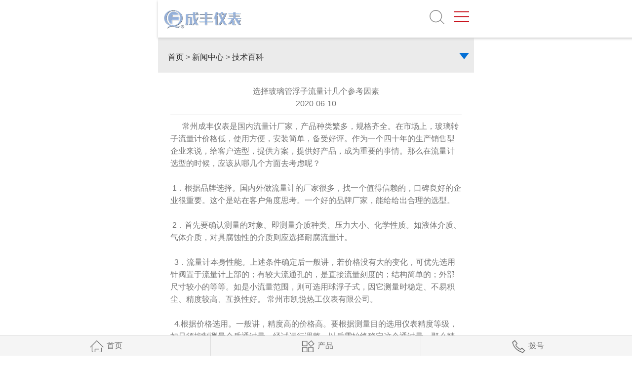

--- FILE ---
content_type: text/html
request_url: http://qf-meter.com/news/jsbk/242.html
body_size: 5051
content:
<!doctype html>
<html lang="zh-cn">
<head>
<meta charset="gb2312">
<meta name="viewport" content="width=1200, initial-scale=0.1">
<title>选择玻璃管浮子流量计几个参考因素</title>
<meta name="keywords" content="" />
<meta name="description" content="选择玻璃管浮子流量计几个参考因素" />
<link rel="stylesheet" href="/skin/default/css/swiper.min.css">
<link rel="stylesheet" href="/skin/default/css/animate.min.css">
<link rel="stylesheet" href="/skin/default/css/style.css">
<link href="font/css/font-awesome.min.css" rel="stylesheet" />
<script src="/skin/default/js/jquery.min.js" type="text/javascript"></script>
<script src="/skin/default/js/js.js" type="text/javascript"></script>
<script src="/skin/default/js/index.js" type="text/javascript"></script>
<script src=/e/public/ViewClick/?classid=42&id=242&addclick=1></script>
<script type="text/javascript">
　　var system = {
　　win: false,
　　mac: false,
　　xll: false,
　　ipad:false
　　};
　　var p = navigator.platform;
　　system.win = p.indexOf("Win") == 0;
　　system.mac = p.indexOf("Mac") == 0;
　　system.x11 = (p == "X11") || (p.indexOf("Linux") == 0);
　　system.ipad = (navigator.userAgent.match(/iPad/i) != null)?true:false;
　　if (system.win || system.mac || system.xll||system.ipad) {
　　} else {
    location.assign("http://www.qf-meter.com/m/e/action/ShowInfo.php?classid=42&id=242");
　　}
</script>
<meta name="mobile-agent" content="format=xhtml;url=http://www.qf-meter.com/m/e/action/ShowInfo.php?classid=42&id=242">
</head>
<body>
<script language="javascript">
function q(){window.open("https://www.ivrpano.com/p/1CEC57B3757075D8?_s=19b65af8f1a0d4ca");}
</script>
<header>
  <div class="top">
    <div class="container">
      <p class="pull-left wow bounceInUp"><b>常州市成丰流量仪表有限公司</b>,欢迎您！</p>
      <ul class="pull-right wow bounceInUp">
        <li><i class="fa fa-phone-square"></i>导购热线：400 828 0165 /400 828 1585 </li>
        <li><a href="/"><img src="/skin/default/images/cn.png">中文</a></li>
        <li><a href=""><img src="/skin/default/images/uk.png">ENGLISH</a></li>
      </ul>
    </div>
  </div>
  <div class="container header">
    <div class="logo wow bounceInLeft"><a href="/"><img src="/skin/default/images/logo.png"></a></div>
    <div class="menu fri wow bounceInRight">
      <ul class="clear">
        <li ><a href="/" class="firmenu " title="网站首页">首 页</a></li>
                <li class="li">:</li>
        <li><a href="/about/" class="firmenu ">走进成丰</a>
        <div class="sonmenuBox clear">
            <div class="son_menu">
              <dl>                <dt><a href="/about/gsjj/">公司简介</a></dt>
                                <dt><a href="/about/gsln/">企业理念</a></dt>
                                <dt><a href="/about/qyfc/">企业风采</a></dt>
                                <dt><a href="/about/jlzc/">总经理致辞</a></dt>
                                <dt><a href="/about/honor/">资质荣誉</a></dt>
                </dl>
            </div>
          </div></li>
        <li class="li">:</li>
        <li><a href="javascript:q()" class="firmenu ">VR实景</a>
        <div class="sonmenuBox clear">
            <div class="son_menu">
              <dl></dl>
            </div>
          </div></li>
        <li class="li">:</li>
        <li><a href="/product/" class="firmenu ">产品中心</a>
        <div class="sonmenuBox clear">
            <div class="son_menu">
              <dl>                <dt><a href="/product/llyb/">流量仪表</a></dt>
                                <dt><a href="/product/wwyb/">物位仪表</a></dt>
                                <dt><a href="/product/wdyb/">温度仪表</a></dt>
                                <dt><a href="/product/znbsq/">智能变送器</a></dt>
                                <dt><a href="/product/dlzcxt/">定量装车系统</a></dt>
                </dl>
            </div>
          </div></li>
        <li class="li">:</li>
        <li><a href="/news/" class="firmenu ">新闻中心</a>
        <div class="sonmenuBox clear">
            <div class="son_menu">
              <dl>                <dt><a href="/news/gsxw/">公司新闻</a></dt>
                                <dt><a href="/news/hydt/">行业动态</a></dt>
                                <dt><a href="/news/jsbk/">技术百科</a></dt>
                </dl>
            </div>
          </div></li>
        <li class="li">:</li>
        <li><a href="/e/tool/gbook/?bid=1" class="firmenu ">问题咨询</a>
        <div class="sonmenuBox clear">
            <div class="son_menu">
              <dl></dl>
            </div>
          </div></li>
        <li class="li">:</li>
        <li><a href="/order/" class="firmenu ">订单查询</a>
        </li>
        <li class="li">:</li>
        <li><a href="/lxwm/" class="firmenu ">联系我们</a>
        </li>
                 
        <li ><a href="javascript:;" class="search"  title="搜索">搜索</a>
          <div class="sonmenuBox clear" style="width:302px;right:0;left:auto; ">
            <div class="son_menu"  style="padding:10px;">
              <form  id="searchform" name="searchform" method="post" action="/e/search/index.php" >
  <input type="text" name="keyboard" id="keyboard" class="search_input" placeholder="关键字">
  <input type="hidden" name="show" value="title" />    
  <input type="hidden" name="tempid" value="1" /> 
  <input type="hidden" name="tbname" value="photo" />
  <input type="submit" class="search_btn" value="搜 索">
</form>
            </div>
          </div>
        </li>
      </ul>
    </div>
  </div>
</header>
<div class="banner wow bounceInLeft"><img src="/skin/default/images/b2.jpg"></div>
<div class="home">
    <div class="container wow bounceInUp">
      <h3>技术百科</h3>
      <span> <i class="fa fa-home"></i> <a href="/">首页</a><a href="/">首页</a>&nbsp;>&nbsp;<a href="/news/">新闻中心</a>&nbsp;>&nbsp;<a href="/news/jsbk/">技术百科</a></span> 
    </div>
</div>
<div class="main">
  <div class="container info">
    <div class="news_title ">
      <p class="wow bounceInRight">选择玻璃管浮子流量计几个参考因素</p><span class="wow bounceInLeft">时间：2020-06-10 08:20:13　　浏览：473</span>
    </div>
    <div class="news_text wow bounceInUp">
&nbsp;&nbsp;&nbsp;&nbsp;&nbsp;&nbsp;常州成丰仪表是国内流量计厂家，产品种类繁多，规格齐全。在市场上，玻璃转子流量计价格低，使用方便，安装简单，备受好评。作为一个四十年的生产销售型企业来说，给客户选型，提供方案，提供好产品，成为重要的事情。那么在流量计选型的时候，应该从哪几个方面去考虑呢？<br />&nbsp;<br />&nbsp;1．根据品牌选择。国内外做<a href="http://www.qf-meter.com">流量计</a>的厂家很多，找一个值得信赖的，口碑良好的企业很重要。这个是站在客户角度思考。一个好的品牌厂家，能给给出合理的选型。<br />&nbsp;<br />&nbsp;2．首先要确认测量的对象。即测量介质种类、压力大小、化学性质。如液体介质、气体介质，对具腐蚀性的介质则应选择耐腐流量计。<br />&nbsp;&nbsp;<br />&nbsp; 3．流量计本身性能。上述条件确定后一般讲，若价格没有大的变化，可优先选用针阀置于流量计上部的；有较大流通孔的，是直接流量刻度的；结构简单的；外部尺寸较小的等等。如是小流量范围，则可选用球浮子式，因它测量时稳定、不易积尘、精度较高、互换性好。 常州市凯悦热工仪表有限公司。<br />&nbsp;<br />&nbsp; 4.根据价格选用。一般讲，精度高的价格高。要根据测量目的选用仪表精度等级，如只须控制测量介质通过量，经试运行调整，以后需始终稳定这个通过量，那么精度就是次要的。&nbsp;&nbsp;&nbsp;&nbsp;<br />&nbsp;&nbsp;&nbsp;&nbsp; &nbsp;更多的关于<a href="http://www.qf-meter.com">流量计</a>的问题，随时咨询成丰仪表。<br />&nbsp;&nbsp;      </div>
      <div class="news-bottom">
      <p class="wow bounceInLeft">上一篇：<a href='/news/jsbk/241.html'>合理安装能够更好的使用玻璃管浮子流量计</a></p>
      <p class="wow bounceInLeft">下一篇：<a href='/news/jsbk/243.html'>影响电磁流量计价格的因素有哪些</a></p>
      <a href="/news/jsbk/" class="news-back wow bounceInRight">返回列表</a>
    </div>

  </div>
</div>
<footer>
  <div class="container footer">
    <dl class="wow bounceInUp">
      <dt>走进成丰</dt>
      <dd><a href="/about/gsjj/">公司简介</a></dd><dd><a href="/about/gsln/">企业理念</a></dd><dd><a href="/about/qyfc/">企业风采</a></dd><dd><a href="/about/jlzc/">总经理致辞</a></dd><dd><a href="/about/honor/">资质荣誉</a></dd>    </dl>
    <dl class="wow bounceInDown">
      <dt>产品中心</dt>
      <dd><a href="/product/llyb/">流量仪表</a></dd><dd><a href="/product/wwyb/">物位仪表</a></dd><dd><a href="/product/wdyb/">温度仪表</a></dd><dd><a href="/product/znbsq/">智能变送器</a></dd><dd><a href="/product/dlzcxt/">定量装车系统</a></dd>      </dl>
    <dl class="wow bounceInUp">
      <dt>新闻中心</dt>
      <dd><a href="/news/gsxw/">公司新闻</a></dd><dd><a href="/news/hydt/">行业动态</a></dd><dd><a href="/news/jsbk/">技术百科</a></dd>      </dl>
    <dl class="wow bounceInDown">
      <dt>联系我们</dt>
      <dd>电话：+86-0519-85509739 0519-85327611</dd>
      <dd>售后：+86-15295019158 13584571715</dd>
      <dd>传真：+86-519-85505269</dd> 
      <dd>邮箱：info@qf-meter.com</dd>
      <dd>地址：常州市戚墅堰区经济开发区东方大道东方东路163—3号<//>   
    </dl>
    <ul class="pic wow rotateInDownRight">
      <li><img src="/skin/default/images/weixin.png" /><p>微信扫一扫</p></li>
      <li><img src="/skin/default/images/er1.png" /><p>手机站</p></li>
    </ul>
    <div class="shouji wow bounceInDown"><a href=""><img src="/skin/default/images/shouji.png" /></a></div>
  </div>
  <div class="copy">
    <div class="container">
    <p class="pull-left wow bounceInUp">
    版权&#169;常州市成丰流量仪表有限公司 　
    </p>
    <p class="pull-right wow bounceInUp"><a href="https://beian.miit.gov.cn/" target="_blank">备案号：苏ICP备12026033号</a> </p>
  </div>
  </div>
</footer>
<script type="text/javascript" language="javascript" id="Xsdn_tracker" src="http://service.webeye.net.cn/4404.js"></script>
<script type="text/javascript">
var _bdhmProtocol = (("https:" == document.location.protocol) ? " https://" : " http://");
document.write(unescape("%3Cscript src='" + _bdhmProtocol + "hm.baidu.com/h.js%3F03f1031ad5ae56cc34e771d9a5bfbc07' type='text/javascript'%3E%3C/script%3E"));
</script>

<script language="javascript" type="text/javascript" src="http://js.users.51.la/15805378.js"></script>
<noscript><a href="http://www.51.la/?15805378" rel="nofollow" target="_blank"><img alt="&#x6211;&#x8981;&#x5566;&#x514D;&#x8D39;&#x7EDF;&#x8BA1;" src="http://img.users.51.la/15805378.asp" style="border:none" /></a></noscript>
<script type="text/javascript" src="http://tajs.qq.com/stats?sId=9131646" charset="UTF-8"></script>
<script src="http://zhushou.360.cn/script/360mobilemgrdownload.js"></script>
<script type="text/javascript"> var _bdhmProtocol = (("https:" == document.location.protocol) ? " https://" : " http://"); document.write(unescape("%3Cscript src='" + _bdhmProtocol + "hm.baidu.com/h.js%3F2882207f5425fb59dd3b23f6e0921f8b' type='text/javascript'%3E%3C/script%3E")) </script>



<!-- JS --> 
<script src="/skin/default/js/wow.min.js"></script> 
<script src="/skin/default/js/public.js"></script>
</body>
</html>


--- FILE ---
content_type: text/html
request_url: http://qf-meter.com/news/jsbk/font/css/font-awesome.min.css
body_size: 1403
content:
<!DOCTYPE html PUBLIC "-//W3C//DTD XHTML 1.0 Transitional//EN" "http://www.w3.org/TR/xhtml1/DTD/xhtml1-transitional.dtd">
<html xmlns="http://www.w3.org/1999/xhtml">
<head>
<meta http-equiv="Content-Type" content="text/html; charset=gb2312" />
<title>404ERROR - 您访问的页面不存在 - 常州市成丰流量仪表有限公司</title>
<style>
*{margin:0;padding:0}
body{font-family:"微软雅黑";background:#DAD9D7}
img{border:none}
a *{cursor:pointer}
ul,li{list-style:none}
table{table-layout:fixed;}
table tr td{word-break:break-all; word-wrap:break-word;}

a{text-decoration:none;outline:none}
a:hover{text-decoration:none;}
.cf:after{content: ".";display: block;height: 0;font-size: 0;clear:both;visibility: hidden;}
.cf{zoom: 1;clear:both}

.main{ margin:0 auto; width:680px; margin-top:200px; overflow:hidden;}
.main .left{ float:left; width:178px; height:166px; margin-top:20px; background:url(http://www.qf-meter.com/404.png);}
.main .right{ float:left; width:350px; margin-left:100px; line-height:30px; overflow:hidden;}
.main .right h6{ height:30px; padding-top:10px; color:#666; font-weight:normal;}
.main .right p{ font-size:12px;}
.main .link{ width:100%; margin-top:20px; font-size:12px; overflow:hidden;}
.main .link a{ border:1px solid #ccc; background-color:#eaeaea; color:#666; margin-right:10px; padding:5px 10px;}
.main .link a:hover{ background-color:#F60; color:#FFF;}
</style>
</head>
<body>
<div class="main">
  <div class="left"></div>
  <div class="right">
    <h2>很抱歉！页面无法访问……</h2>
    <h6>温馨提示：</h6>
    <p>1.请检查您访问的网址是否正确<br/>
2.您没有授权访问的文件或目录<br/>
3.访问的页面可能已删除或页面已失效</p>
  <div class="link"><a href="http://www.qf-meter.com/">返回首页</a><a href="http://www.qf-meter.com/about/gsjj/">关于我们</a><a href="http://www.qf-meter.com/lxwm/">联系我们</a></div>
  </div>
</div>
</body>
</html>


--- FILE ---
content_type: text/html; charset=gb2312
request_url: http://qf-meter.com/e/public/ViewClick/?classid=42&id=242&addclick=1
body_size: 154
content:
document.write('587');

--- FILE ---
content_type: text/html; charset=gb2312
request_url: http://www.qf-meter.com/m/e/action/ShowInfo.php?classid=42&id=242
body_size: 3008
content:
<!doctype html>
<html>
<head>
<meta charset="gb2312">
<meta name="viewport" content="width=device-width,initial-scale=1.0,minimum-scale=1.0,maximum-scale=1.0,user-scalable=no" />
<title>选择玻璃管浮子流量计几个参考因素</title>
<meta name="keywords" content="" />
<meta name="description" content="选择玻璃管浮子流量计几个参考因素" />
<link rel="stylesheet" href="/skin/m/css/style.css">
<script type="text/javascript" src="/skin/m/js/jquery.js"></script>
<script type="text/javascript" src="/skin/m/js/script.js"></script>
<script type="text/javascript" src="/skin/m/js/jquery-1.6.4.min.js"></script>
<script type="text/javascript" src="/skin/m/js/nav.js"></script>
</head>
<body>
<script language="javascript">
function q(){window.open("https://www.ivrpano.com/p/1CEC57B3757075D8?_s=19b65af8f1a0d4ca");}
</script>
<header>
  <div class="sp_header">
    <div class="sp_logo"><a href="/"><img src="/skin/m/images/logo.png" alt=""></a></div>
    <div class="sp_search"><a href="/search-cp/"><img src="/skin/m/images/img11.png" alt=""></a></div>
    <div class="sp_nav"> <span></span> <span></span> <span></span> </div>
  </div>
  <div class="sjj_nav">
    <ul>
      <li> <a href="/">网站首页</a></li>
            <li> <a href="/e/action/ListInfo/?classid=2" class="firmenu ">走进成丰</a><i class="sp_nav_xjb"> </i>
      
        <ul>          <li><a href="/e/action/ListInfo/?classid=34">公司简介</a></li>
                    <li><a href="/e/action/ListInfo/?classid=35">企业理念</a></li>
                    <li><a href="/e/action/ListInfo/?classid=36">企业风采</a></li>
                    <li><a href="/e/action/ListInfo/?classid=37">总经理致辞</a></li>
                    <li><a href="/e/action/ListInfo/?classid=82">资质荣誉</a></li>
          
        </ul>      </li>
            <li> <a href="javascript:q()" class="firmenu ">VR实景</a><i class="sp_nav_xjb"> </i>
      
        <ul>
        </ul>      </li>
            <li> <a href="/e/action/ListInfo/?classid=3" class="firmenu ">产品中心</a><i class="sp_nav_xjb"> </i>
      
        <ul>          <li><a href="/e/action/ListInfo/?classid=68">流量仪表</a></li>
                    <li><a href="/e/action/ListInfo/?classid=69">物位仪表</a></li>
                    <li><a href="/e/action/ListInfo/?classid=70">温度仪表</a></li>
                    <li><a href="/e/action/ListInfo/?classid=71">智能变送器</a></li>
                    <li><a href="/e/action/ListInfo/?classid=72">定量装车系统</a></li>
          
        </ul>      </li>
            <li> <a href="/e/action/ListInfo/?classid=4" class="firmenu ">新闻中心</a><i class="sp_nav_xjb"> </i>
      
        <ul>          <li><a href="/e/action/ListInfo/?classid=43">公司新闻</a></li>
                    <li><a href="/e/action/ListInfo/?classid=44">行业动态</a></li>
                    <li><a href="/e/action/ListInfo/?classid=42">技术百科</a></li>
          
        </ul>      </li>
            <li> <a href="/e/tool/gbook/?bid=1" class="firmenu ">问题咨询</a><i class="sp_nav_xjb"> </i>
      
        <ul>
        </ul>      </li>
            <li> <a href="/e/action/ListInfo/?classid=83" class="firmenu ">订单查询</a><i class="sp_nav_xjb"> </i>
            </li>
            <li> <a href="/e/action/ListInfo/?classid=50" class="firmenu ">联系我们</a><i class="sp_nav_xjb"> </i>
            </li>
       
    </ul>
  </div>
</header>
<div class="allpage">
  <div class="wapper mt76">
    <div class="productlist mt30">
      <div class="con">
        <div class="con_title"><a href="/">首页</a>&nbsp;>&nbsp;<a href="/e/action/ListInfo/?classid=4">新闻中心</a>&nbsp;>&nbsp;<a href="/e/action/ListInfo/?classid=42">技术百科</a></div>
        <a href="javascript:;" title="分类" class="class"><span class="iconfont"></span><img src="/skin/m/images/img20.png"></a>
        <ul class="class_list">
                    <li ><a href="/news/gsxw" >
            公司新闻            <span class="iconfont">></span></a> </li>
                    <li ><a href="/news/hydt" >
            行业动态            <span class="iconfont">></span></a> </li>
                    <li  class="active"><a href="/news/jsbk" >
            技术百科            <span class="iconfont">></span></a> </li>
                  </ul>
      </div>
    </div>
    <div class="info">
      <div class="news_title "><p>选择玻璃管浮子流量计几个参考因素</p><span>2020-06-10</span></div>
      <div class="news_text">&nbsp;&nbsp;&nbsp;&nbsp;&nbsp;&nbsp;常州成丰仪表是国内流量计厂家，产品种类繁多，规格齐全。在市场上，玻璃转子流量计价格低，使用方便，安装简单，备受好评。作为一个四十年的生产销售型企业来说，给客户选型，提供方案，提供好产品，成为重要的事情。那么在流量计选型的时候，应该从哪几个方面去考虑呢？<br />&nbsp;<br />&nbsp;1．根据品牌选择。国内外做<a href="http://www.qf-meter.com">流量计</a>的厂家很多，找一个值得信赖的，口碑良好的企业很重要。这个是站在客户角度思考。一个好的品牌厂家，能给给出合理的选型。<br />&nbsp;<br />&nbsp;2．首先要确认测量的对象。即测量介质种类、压力大小、化学性质。如液体介质、气体介质，对具腐蚀性的介质则应选择耐腐流量计。<br />&nbsp;&nbsp;<br />&nbsp; 3．流量计本身性能。上述条件确定后一般讲，若价格没有大的变化，可优先选用针阀置于流量计上部的；有较大流通孔的，是直接流量刻度的；结构简单的；外部尺寸较小的等等。如是小流量范围，则可选用球浮子式，因它测量时稳定、不易积尘、精度较高、互换性好。 常州市凯悦热工仪表有限公司。<br />&nbsp;<br />&nbsp; 4.根据价格选用。一般讲，精度高的价格高。要根据测量目的选用仪表精度等级，如只须控制测量介质通过量，经试运行调整，以后需始终稳定这个通过量，那么精度就是次要的。&nbsp;&nbsp;&nbsp;&nbsp;<br />&nbsp;&nbsp;&nbsp;&nbsp; &nbsp;更多的关于<a href="http://www.qf-meter.com">流量计</a>的问题，随时咨询成丰仪表。<br />&nbsp;&nbsp;</div>
    </div>
  </div>
</div>
<footer>
  <div class="copy">Copyright &copy; 常州市成丰流量仪表有限公司主营产品：<a href="http://www.cf-meter.com/">金属管浮子流量计</a>,<a href="http://www.cf-meter.com/">玻璃转子流量计</a>,<a href="http://www.cf-meter.com/">电磁流量计</a>,<a href="http://www.cf-meter.com/">磁翻板液位计</a></div>
</footer>
<div class="mb50"></div>
<ul class="bottom">
  <li><a href="/"><img src="/skin/m/images/img16.png" />首页</a></li>
  <li><a href="/product/"><img src="/skin/m/images/img17.png" />产品</a></li>
  <li><a href="tel:4008280165"><img src="/skin/m/images/img18.png" />拨号</a></li>
</ul>
</body>
</html>

--- FILE ---
content_type: text/css
request_url: http://qf-meter.com/skin/default/css/animate.min.css
body_size: 8439
content:
@charset "UTF-8";/*!
Animate.css - http://daneden.me/animate
Licensed under the MIT license - http://opensource.org/licenses/MIT

Copyright (c) 2013 Daniel Eden
*/
.animated {
	-webkit-animation-duration: 1s;
	animation-duration: 1s;
	-webkit-animation-fill-mode: both;
	animation-fill-mode: both
}
.animated.infinite {
	-webkit-animation-iteration-count: infinite;
	animation-iteration-count: infinite
}
.animated.hinge {
	-webkit-animation-duration: 2s;
	animation-duration: 2s
}
@-webkit-keyframes bounce {
0%, 100%, 20%, 53%, 80% {
-webkit-transition-timing-function:cubic-bezier(0.215, .61, .355, 1);
transition-timing-function:cubic-bezier(0.215, .61, .355, 1);
-webkit-transform:translate3d(0, 0, 0);
transform:translate3d(0, 0, 0)
}
40%, 43% {
-webkit-transition-timing-function:cubic-bezier(0.755, .050, .855, .060);
transition-timing-function:cubic-bezier(0.755, .050, .855, .060);
-webkit-transform:translate3d(0, -30px, 0);
transform:translate3d(0, -30px, 0)
}
70% {
-webkit-transition-timing-function:cubic-bezier(0.755, .050, .855, .060);
transition-timing-function:cubic-bezier(0.755, .050, .855, .060);
-webkit-transform:translate3d(0, -15px, 0);
transform:translate3d(0, -15px, 0)
}
90% {
-webkit-transform:translate3d(0, -4px, 0);
transform:translate3d(0, -4px, 0)
}
}
@keyframes bounce {
0%, 100%, 20%, 53%, 80% {
-webkit-transition-timing-function:cubic-bezier(0.215, .61, .355, 1);
transition-timing-function:cubic-bezier(0.215, .61, .355, 1);
-webkit-transform:translate3d(0, 0, 0);
-ms-transform:translate3d(0, 0, 0);
transform:translate3d(0, 0, 0)
}
40%, 43% {
-webkit-transition-timing-function:cubic-bezier(0.755, .050, .855, .060);
transition-timing-function:cubic-bezier(0.755, .050, .855, .060);
-webkit-transform:translate3d(0, -30px, 0);
-ms-transform:translate3d(0, -30px, 0);
transform:translate3d(0, -30px, 0)
}
70% {
-webkit-transition-timing-function:cubic-bezier(0.755, .050, .855, .060);
transition-timing-function:cubic-bezier(0.755, .050, .855, .060);
-webkit-transform:translate3d(0, -15px, 0);
-ms-transform:translate3d(0, -15px, 0);
transform:translate3d(0, -15px, 0)
}
90% {
-webkit-transform:translate3d(0, -4px, 0);
-ms-transform:translate3d(0, -4px, 0);
transform:translate3d(0, -4px, 0)
}
}
.bounce {
	-webkit-animation-name: bounce;
	animation-name: bounce;
	-webkit-transform-origin: center bottom;
	-ms-transform-origin: center bottom;
	transform-origin: center bottom
}
@-webkit-keyframes flash {
0%, 100%, 50% {
opacity:1
}
25%, 75% {
opacity:0
}
}
@keyframes flash {
0%, 100%, 50% {
opacity:1
}
25%, 75% {
opacity:0
}
}
.flash {
	-webkit-animation-name: flash;
	animation-name: flash
}
@-webkit-keyframes pulse {
0% {
-webkit-transform:scale3d(1, 1, 1);
transform:scale3d(1, 1, 1)
}
50% {
-webkit-transform:scale3d(1.05, 1.05, 1.05);
transform:scale3d(1.05, 1.05, 1.05)
}
100% {
-webkit-transform:scale3d(1, 1, 1);
transform:scale3d(1, 1, 1)
}
}
@keyframes pulse {
0% {
-webkit-transform:scale3d(1, 1, 1);
-ms-transform:scale3d(1, 1, 1);
transform:scale3d(1, 1, 1)
}
50% {
-webkit-transform:scale3d(1.05, 1.05, 1.05);
-ms-transform:scale3d(1.05, 1.05, 1.05);
transform:scale3d(1.05, 1.05, 1.05)
}
100% {
-webkit-transform:scale3d(1, 1, 1);
-ms-transform:scale3d(1, 1, 1);
transform:scale3d(1, 1, 1)
}
}
.pulse {
	-webkit-animation-name: pulse;
	animation-name: pulse
}
@-webkit-keyframes rubberBand {
0% {
-webkit-transform:scale3d(1, 1, 1);
transform:scale3d(1, 1, 1)
}
30% {
-webkit-transform:scale3d(1.25, .75, 1);
transform:scale3d(1.25, .75, 1)
}
40% {
-webkit-transform:scale3d(0.75, 1.25, 1);
transform:scale3d(0.75, 1.25, 1)
}
50% {
-webkit-transform:scale3d(1.15, .85, 1);
transform:scale3d(1.15, .85, 1)
}
65% {
-webkit-transform:scale3d(.95, 1.05, 1);
transform:scale3d(.95, 1.05, 1)
}
75% {
-webkit-transform:scale3d(1.05, .95, 1);
transform:scale3d(1.05, .95, 1)
}
100% {
-webkit-transform:scale3d(1, 1, 1);
transform:scale3d(1, 1, 1)
}
}
@keyframes rubberBand {
0% {
-webkit-transform:scale3d(1, 1, 1);
-ms-transform:scale3d(1, 1, 1);
transform:scale3d(1, 1, 1)
}
30% {
-webkit-transform:scale3d(1.25, .75, 1);
-ms-transform:scale3d(1.25, .75, 1);
transform:scale3d(1.25, .75, 1)
}
40% {
-webkit-transform:scale3d(0.75, 1.25, 1);
-ms-transform:scale3d(0.75, 1.25, 1);
transform:scale3d(0.75, 1.25, 1)
}
50% {
-webkit-transform:scale3d(1.15, .85, 1);
-ms-transform:scale3d(1.15, .85, 1);
transform:scale3d(1.15, .85, 1)
}
65% {
-webkit-transform:scale3d(.95, 1.05, 1);
-ms-transform:scale3d(.95, 1.05, 1);
transform:scale3d(.95, 1.05, 1)
}
75% {
-webkit-transform:scale3d(1.05, .95, 1);
-ms-transform:scale3d(1.05, .95, 1);
transform:scale3d(1.05, .95, 1)
}
100% {
-webkit-transform:scale3d(1, 1, 1);
-ms-transform:scale3d(1, 1, 1);
transform:scale3d(1, 1, 1)
}
}
.rubberBand {
	-webkit-animation-name: rubberBand;
	animation-name: rubberBand
}
@-webkit-keyframes shake {
0%, 100% {
-webkit-transform:translate3d(0, 0, 0);
transform:translate3d(0, 0, 0)
}
10%, 30%, 50%, 70%, 90% {
-webkit-transform:translate3d(-10px, 0, 0);
transform:translate3d(-10px, 0, 0)
}
20%, 40%, 60%, 80% {
-webkit-transform:translate3d(10px, 0, 0);
transform:translate3d(10px, 0, 0)
}
}
@keyframes shake {
0%, 100% {
-webkit-transform:translate3d(0, 0, 0);
-ms-transform:translate3d(0, 0, 0);
transform:translate3d(0, 0, 0)
}
10%, 30%, 50%, 70%, 90% {
-webkit-transform:translate3d(-10px, 0, 0);
-ms-transform:translate3d(-10px, 0, 0);
transform:translate3d(-10px, 0, 0)
}
20%, 40%, 60%, 80% {
-webkit-transform:translate3d(10px, 0, 0);
-ms-transform:translate3d(10px, 0, 0);
transform:translate3d(10px, 0, 0)
}
}
.shake {
	-webkit-animation-name: shake;
	animation-name: shake
}
@-webkit-keyframes swing {
20% {
-webkit-transform:rotate3d(0, 0, 1, 15deg);
transform:rotate3d(0, 0, 1, 15deg)
}
40% {
-webkit-transform:rotate3d(0, 0, 1, -10deg);
transform:rotate3d(0, 0, 1, -10deg)
}
60% {
-webkit-transform:rotate3d(0, 0, 1, 5deg);
transform:rotate3d(0, 0, 1, 5deg)
}
80% {
-webkit-transform:rotate3d(0, 0, 1, -5deg);
transform:rotate3d(0, 0, 1, -5deg)
}
100% {
-webkit-transform:rotate3d(0, 0, 1, 0deg);
transform:rotate3d(0, 0, 1, 0deg)
}
}
@keyframes swing {
20% {
-webkit-transform:rotate3d(0, 0, 1, 15deg);
-ms-transform:rotate3d(0, 0, 1, 15deg);
transform:rotate3d(0, 0, 1, 15deg)
}
40% {
-webkit-transform:rotate3d(0, 0, 1, -10deg);
-ms-transform:rotate3d(0, 0, 1, -10deg);
transform:rotate3d(0, 0, 1, -10deg)
}
60% {
-webkit-transform:rotate3d(0, 0, 1, 5deg);
-ms-transform:rotate3d(0, 0, 1, 5deg);
transform:rotate3d(0, 0, 1, 5deg)
}
80% {
-webkit-transform:rotate3d(0, 0, 1, -5deg);
-ms-transform:rotate3d(0, 0, 1, -5deg);
transform:rotate3d(0, 0, 1, -5deg)
}
100% {
-webkit-transform:rotate3d(0, 0, 1, 0deg);
-ms-transform:rotate3d(0, 0, 1, 0deg);
transform:rotate3d(0, 0, 1, 0deg)
}
}
.swing {
	-webkit-transform-origin: top center;
	-ms-transform-origin: top center;
	transform-origin: top center;
	-webkit-animation-name: swing;
	animation-name: swing
}
@-webkit-keyframes tada {
0% {
-webkit-transform:scale3d(1, 1, 1);
transform:scale3d(1, 1, 1)
}
10%, 20% {
-webkit-transform:scale3d(.9, .9, .9) rotate3d(0, 0, 1, -3deg);
transform:scale3d(.9, .9, .9) rotate3d(0, 0, 1, -3deg)
}
30%, 50%, 70%, 90% {
-webkit-transform:scale3d(1.1, 1.1, 1.1) rotate3d(0, 0, 1, 3deg);
transform:scale3d(1.1, 1.1, 1.1) rotate3d(0, 0, 1, 3deg)
}
40%, 60%, 80% {
-webkit-transform:scale3d(1.1, 1.1, 1.1) rotate3d(0, 0, 1, -3deg);
transform:scale3d(1.1, 1.1, 1.1) rotate3d(0, 0, 1, -3deg)
}
100% {
-webkit-transform:scale3d(1, 1, 1);
transform:scale3d(1, 1, 1)
}
}
@keyframes tada {
0% {
-webkit-transform:scale3d(1, 1, 1);
-ms-transform:scale3d(1, 1, 1);
transform:scale3d(1, 1, 1)
}
10%, 20% {
-webkit-transform:scale3d(.9, .9, .9) rotate3d(0, 0, 1, -3deg);
-ms-transform:scale3d(.9, .9, .9) rotate3d(0, 0, 1, -3deg);
transform:scale3d(.9, .9, .9) rotate3d(0, 0, 1, -3deg)
}
30%, 50%, 70%, 90% {
-webkit-transform:scale3d(1.1, 1.1, 1.1) rotate3d(0, 0, 1, 3deg);
-ms-transform:scale3d(1.1, 1.1, 1.1) rotate3d(0, 0, 1, 3deg);
transform:scale3d(1.1, 1.1, 1.1) rotate3d(0, 0, 1, 3deg)
}
40%, 60%, 80% {
-webkit-transform:scale3d(1.1, 1.1, 1.1) rotate3d(0, 0, 1, -3deg);
-ms-transform:scale3d(1.1, 1.1, 1.1) rotate3d(0, 0, 1, -3deg);
transform:scale3d(1.1, 1.1, 1.1) rotate3d(0, 0, 1, -3deg)
}
100% {
-webkit-transform:scale3d(1, 1, 1);
-ms-transform:scale3d(1, 1, 1);
transform:scale3d(1, 1, 1)
}
}
.tada {
	-webkit-animation-name: tada;
	animation-name: tada
}
@-webkit-keyframes wobble {
0% {
-webkit-transform:none;
transform:none
}
15% {
-webkit-transform:translate3d(-25%, 0, 0) rotate3d(0, 0, 1, -5deg);
transform:translate3d(-25%, 0, 0) rotate3d(0, 0, 1, -5deg)
}
30% {
-webkit-transform:translate3d(20%, 0, 0) rotate3d(0, 0, 1, 3deg);
transform:translate3d(20%, 0, 0) rotate3d(0, 0, 1, 3deg)
}
45% {
-webkit-transform:translate3d(-15%, 0, 0) rotate3d(0, 0, 1, -3deg);
transform:translate3d(-15%, 0, 0) rotate3d(0, 0, 1, -3deg)
}
60% {
-webkit-transform:translate3d(10%, 0, 0) rotate3d(0, 0, 1, 2deg);
transform:translate3d(10%, 0, 0) rotate3d(0, 0, 1, 2deg)
}
75% {
-webkit-transform:translate3d(-5%, 0, 0) rotate3d(0, 0, 1, -1deg);
transform:translate3d(-5%, 0, 0) rotate3d(0, 0, 1, -1deg)
}
100% {
-webkit-transform:none;
transform:none
}
}
@keyframes wobble {
0% {
-webkit-transform:none;
-ms-transform:none;
transform:none
}
15% {
-webkit-transform:translate3d(-25%, 0, 0) rotate3d(0, 0, 1, -5deg);
-ms-transform:translate3d(-25%, 0, 0) rotate3d(0, 0, 1, -5deg);
transform:translate3d(-25%, 0, 0) rotate3d(0, 0, 1, -5deg)
}
30% {
-webkit-transform:translate3d(20%, 0, 0) rotate3d(0, 0, 1, 3deg);
-ms-transform:translate3d(20%, 0, 0) rotate3d(0, 0, 1, 3deg);
transform:translate3d(20%, 0, 0) rotate3d(0, 0, 1, 3deg)
}
45% {
-webkit-transform:translate3d(-15%, 0, 0) rotate3d(0, 0, 1, -3deg);
-ms-transform:translate3d(-15%, 0, 0) rotate3d(0, 0, 1, -3deg);
transform:translate3d(-15%, 0, 0) rotate3d(0, 0, 1, -3deg)
}
60% {
-webkit-transform:translate3d(10%, 0, 0) rotate3d(0, 0, 1, 2deg);
-ms-transform:translate3d(10%, 0, 0) rotate3d(0, 0, 1, 2deg);
transform:translate3d(10%, 0, 0) rotate3d(0, 0, 1, 2deg)
}
75% {
-webkit-transform:translate3d(-5%, 0, 0) rotate3d(0, 0, 1, -1deg);
-ms-transform:translate3d(-5%, 0, 0) rotate3d(0, 0, 1, -1deg);
transform:translate3d(-5%, 0, 0) rotate3d(0, 0, 1, -1deg)
}
100% {
-webkit-transform:none;
-ms-transform:none;
transform:none
}
}
.wobble {
	-webkit-animation-name: wobble;
	animation-name: wobble
}
@-webkit-keyframes bounceIn {
0%, 100%, 20%, 40%, 60%, 80% {
-webkit-transition-timing-function:cubic-bezier(0.215, .61, .355, 1);
transition-timing-function:cubic-bezier(0.215, .61, .355, 1)
}
0% {
opacity:0;
-webkit-transform:scale3d(.3, .3, .3);
transform:scale3d(.3, .3, .3)
}
20% {
-webkit-transform:scale3d(1.1, 1.1, 1.1);
transform:scale3d(1.1, 1.1, 1.1)
}
40% {
-webkit-transform:scale3d(.9, .9, .9);
transform:scale3d(.9, .9, .9)
}
60% {
opacity:1;
-webkit-transform:scale3d(1.03, 1.03, 1.03);
transform:scale3d(1.03, 1.03, 1.03)
}
80% {
-webkit-transform:scale3d(.97, .97, .97);
transform:scale3d(.97, .97, .97)
}
100% {
opacity:1;
-webkit-transform:scale3d(1, 1, 1);
transform:scale3d(1, 1, 1)
}
}
@keyframes bounceIn {
0%, 100%, 20%, 40%, 60%, 80% {
-webkit-transition-timing-function:cubic-bezier(0.215, .61, .355, 1);
transition-timing-function:cubic-bezier(0.215, .61, .355, 1)
}
0% {
opacity:0;
-webkit-transform:scale3d(.3, .3, .3);
-ms-transform:scale3d(.3, .3, .3);
transform:scale3d(.3, .3, .3)
}
20% {
-webkit-transform:scale3d(1.1, 1.1, 1.1);
-ms-transform:scale3d(1.1, 1.1, 1.1);
transform:scale3d(1.1, 1.1, 1.1)
}
40% {
-webkit-transform:scale3d(.9, .9, .9);
-ms-transform:scale3d(.9, .9, .9);
transform:scale3d(.9, .9, .9)
}
60% {
opacity:1;
-webkit-transform:scale3d(1.03, 1.03, 1.03);
-ms-transform:scale3d(1.03, 1.03, 1.03);
transform:scale3d(1.03, 1.03, 1.03)
}
80% {
-webkit-transform:scale3d(.97, .97, .97);
-ms-transform:scale3d(.97, .97, .97);
transform:scale3d(.97, .97, .97)
}
100% {
opacity:1;
-webkit-transform:scale3d(1, 1, 1);
-ms-transform:scale3d(1, 1, 1);
transform:scale3d(1, 1, 1)
}
}
.bounceIn {
	-webkit-animation-name: bounceIn;
	animation-name: bounceIn;
	-webkit-animation-duration: .75s;
	animation-duration: .75s
}
@-webkit-keyframes bounceInDown {
0%, 100%, 60%, 75%, 90% {
-webkit-transition-timing-function:cubic-bezier(0.215, .61, .355, 1);
transition-timing-function:cubic-bezier(0.215, .61, .355, 1)
}
0% {
opacity:0;
-webkit-transform:translate3d(0, -3000px, 0);
transform:translate3d(0, -3000px, 0)
}
60% {
opacity:1;
-webkit-transform:translate3d(0, 25px, 0);
transform:translate3d(0, 25px, 0)
}
75% {
-webkit-transform:translate3d(0, -10px, 0);
transform:translate3d(0, -10px, 0)
}
90% {
-webkit-transform:translate3d(0, 5px, 0);
transform:translate3d(0, 5px, 0)
}
100% {
-webkit-transform:none;
transform:none
}
}
@keyframes bounceInDown {
0%, 100%, 60%, 75%, 90% {
-webkit-transition-timing-function:cubic-bezier(0.215, .61, .355, 1);
transition-timing-function:cubic-bezier(0.215, .61, .355, 1)
}
0% {
opacity:0;
-webkit-transform:translate3d(0, -3000px, 0);
-ms-transform:translate3d(0, -3000px, 0);
transform:translate3d(0, -3000px, 0)
}
60% {
opacity:1;
-webkit-transform:translate3d(0, 25px, 0);
-ms-transform:translate3d(0, 25px, 0);
transform:translate3d(0, 25px, 0)
}
75% {
-webkit-transform:translate3d(0, -10px, 0);
-ms-transform:translate3d(0, -10px, 0);
transform:translate3d(0, -10px, 0)
}
90% {
-webkit-transform:translate3d(0, 5px, 0);
-ms-transform:translate3d(0, 5px, 0);
transform:translate3d(0, 5px, 0)
}
100% {
-webkit-transform:none;
-ms-transform:none;
transform:none
}
}
.bounceInDown {
	-webkit-animation-name: bounceInDown;
	animation-name: bounceInDown
}
@-webkit-keyframes bounceInLeft {
0%, 100%, 60%, 75%, 90% {
-webkit-transition-timing-function:cubic-bezier(0.215, .61, .355, 1);
transition-timing-function:cubic-bezier(0.215, .61, .355, 1)
}
0% {
opacity:0;
-webkit-transform:translate3d(-3000px, 0, 0);
transform:translate3d(-3000px, 0, 0)
}
60% {
opacity:1;
-webkit-transform:translate3d(25px, 0, 0);
transform:translate3d(25px, 0, 0)
}
75% {
-webkit-transform:translate3d(-10px, 0, 0);
transform:translate3d(-10px, 0, 0)
}
90% {
-webkit-transform:translate3d(5px, 0, 0);
transform:translate3d(5px, 0, 0)
}
100% {
-webkit-transform:none;
transform:none
}
}
@keyframes bounceInLeft {
0%, 100%, 60%, 75%, 90% {
-webkit-transition-timing-function:cubic-bezier(0.215, .61, .355, 1);
transition-timing-function:cubic-bezier(0.215, .61, .355, 1)
}
0% {
opacity:0;
-webkit-transform:translate3d(-3000px, 0, 0);
-ms-transform:translate3d(-3000px, 0, 0);
transform:translate3d(-3000px, 0, 0)
}
60% {
opacity:1;
-webkit-transform:translate3d(25px, 0, 0);
-ms-transform:translate3d(25px, 0, 0);
transform:translate3d(25px, 0, 0)
}
75% {
-webkit-transform:translate3d(-10px, 0, 0);
-ms-transform:translate3d(-10px, 0, 0);
transform:translate3d(-10px, 0, 0)
}
90% {
-webkit-transform:translate3d(5px, 0, 0);
-ms-transform:translate3d(5px, 0, 0);
transform:translate3d(5px, 0, 0)
}
100% {
-webkit-transform:none;
-ms-transform:none;
transform:none
}
}
.bounceInLeft {
	-webkit-animation-name: bounceInLeft;
	animation-name: bounceInLeft
}
@-webkit-keyframes bounceInRight {
0%, 100%, 60%, 75%, 90% {
-webkit-transition-timing-function:cubic-bezier(0.215, .61, .355, 1);
transition-timing-function:cubic-bezier(0.215, .61, .355, 1)
}
0% {
opacity:0;
-webkit-transform:translate3d(3000px, 0, 0);
transform:translate3d(3000px, 0, 0)
}
60% {
opacity:1;
-webkit-transform:translate3d(-25px, 0, 0);
transform:translate3d(-25px, 0, 0)
}
75% {
-webkit-transform:translate3d(10px, 0, 0);
transform:translate3d(10px, 0, 0)
}
90% {
-webkit-transform:translate3d(-5px, 0, 0);
transform:translate3d(-5px, 0, 0)
}
100% {
-webkit-transform:none;
transform:none
}
}
@keyframes bounceInRight {
0%, 100%, 60%, 75%, 90% {
-webkit-transition-timing-function:cubic-bezier(0.215, .61, .355, 1);
transition-timing-function:cubic-bezier(0.215, .61, .355, 1)
}
0% {
opacity:0;
-webkit-transform:translate3d(3000px, 0, 0);
-ms-transform:translate3d(3000px, 0, 0);
transform:translate3d(3000px, 0, 0)
}
60% {
opacity:1;
-webkit-transform:translate3d(-25px, 0, 0);
-ms-transform:translate3d(-25px, 0, 0);
transform:translate3d(-25px, 0, 0)
}
75% {
-webkit-transform:translate3d(10px, 0, 0);
-ms-transform:translate3d(10px, 0, 0);
transform:translate3d(10px, 0, 0)
}
90% {
-webkit-transform:translate3d(-5px, 0, 0);
-ms-transform:translate3d(-5px, 0, 0);
transform:translate3d(-5px, 0, 0)
}
100% {
-webkit-transform:none;
-ms-transform:none;
transform:none
}
}
.bounceInRight {
	-webkit-animation-name: bounceInRight;
	animation-name: bounceInRight
}
@-webkit-keyframes bounceInUp {
0%, 100%, 60%, 75%, 90% {
-webkit-transition-timing-function:cubic-bezier(0.215, .61, .355, 1);
transition-timing-function:cubic-bezier(0.215, .61, .355, 1)
}
0% {
opacity:0;
-webkit-transform:translate3d(0, 3000px, 0);
transform:translate3d(0, 3000px, 0)
}
60% {
opacity:1;
-webkit-transform:translate3d(0, -20px, 0);
transform:translate3d(0, -20px, 0)
}
75% {
-webkit-transform:translate3d(0, 10px, 0);
transform:translate3d(0, 10px, 0)
}
90% {
-webkit-transform:translate3d(0, -5px, 0);
transform:translate3d(0, -5px, 0)
}
100% {
-webkit-transform:translate3d(0, 0, 0);
transform:translate3d(0, 0, 0)
}
}
@keyframes bounceInUp {
0%, 100%, 60%, 75%, 90% {
-webkit-transition-timing-function:cubic-bezier(0.215, .61, .355, 1);
transition-timing-function:cubic-bezier(0.215, .61, .355, 1)
}
0% {
opacity:0;
-webkit-transform:translate3d(0, 3000px, 0);
-ms-transform:translate3d(0, 3000px, 0);
transform:translate3d(0, 3000px, 0)
}
60% {
opacity:1;
-webkit-transform:translate3d(0, -20px, 0);
-ms-transform:translate3d(0, -20px, 0);
transform:translate3d(0, -20px, 0)
}
75% {
-webkit-transform:translate3d(0, 10px, 0);
-ms-transform:translate3d(0, 10px, 0);
transform:translate3d(0, 10px, 0)
}
90% {
-webkit-transform:translate3d(0, -5px, 0);
-ms-transform:translate3d(0, -5px, 0);
transform:translate3d(0, -5px, 0)
}
100% {
-webkit-transform:translate3d(0, 0, 0);
-ms-transform:translate3d(0, 0, 0);
transform:translate3d(0, 0, 0)
}
}
.bounceInUp {
	-webkit-animation-name: bounceInUp;
	animation-name: bounceInUp
}
@-webkit-keyframes bounceOut {
20% {
-webkit-transform:scale3d(.9, .9, .9);
transform:scale3d(.9, .9, .9)
}
50%, 55% {
opacity:1;
-webkit-transform:scale3d(1.1, 1.1, 1.1);
transform:scale3d(1.1, 1.1, 1.1)
}
100% {
opacity:0;
-webkit-transform:scale3d(.3, .3, .3);
transform:scale3d(.3, .3, .3)
}
}
@keyframes bounceOut {
20% {
-webkit-transform:scale3d(.9, .9, .9);
-ms-transform:scale3d(.9, .9, .9);
transform:scale3d(.9, .9, .9)
}
50%, 55% {
opacity:1;
-webkit-transform:scale3d(1.1, 1.1, 1.1);
-ms-transform:scale3d(1.1, 1.1, 1.1);
transform:scale3d(1.1, 1.1, 1.1)
}
100% {
opacity:0;
-webkit-transform:scale3d(.3, .3, .3);
-ms-transform:scale3d(.3, .3, .3);
transform:scale3d(.3, .3, .3)
}
}
.bounceOut {
	-webkit-animation-name: bounceOut;
	animation-name: bounceOut;
	-webkit-animation-duration: .75s;
	animation-duration: .75s
}
@-webkit-keyframes bounceOutDown {
20% {
-webkit-transform:translate3d(0, 10px, 0);
transform:translate3d(0, 10px, 0)
}
40%, 45% {
opacity:1;
-webkit-transform:translate3d(0, -20px, 0);
transform:translate3d(0, -20px, 0)
}
100% {
opacity:0;
-webkit-transform:translate3d(0, 2000px, 0);
transform:translate3d(0, 2000px, 0)
}
}
@keyframes bounceOutDown {
20% {
-webkit-transform:translate3d(0, 10px, 0);
-ms-transform:translate3d(0, 10px, 0);
transform:translate3d(0, 10px, 0)
}
40%, 45% {
opacity:1;
-webkit-transform:translate3d(0, -20px, 0);
-ms-transform:translate3d(0, -20px, 0);
transform:translate3d(0, -20px, 0)
}
100% {
opacity:0;
-webkit-transform:translate3d(0, 2000px, 0);
-ms-transform:translate3d(0, 2000px, 0);
transform:translate3d(0, 2000px, 0)
}
}
.bounceOutDown {
	-webkit-animation-name: bounceOutDown;
	animation-name: bounceOutDown
}
@-webkit-keyframes bounceOutLeft {
20% {
opacity:1;
-webkit-transform:translate3d(20px, 0, 0);
transform:translate3d(20px, 0, 0)
}
100% {
opacity:0;
-webkit-transform:translate3d(-2000px, 0, 0);
transform:translate3d(-2000px, 0, 0)
}
}
@keyframes bounceOutLeft {
20% {
opacity:1;
-webkit-transform:translate3d(20px, 0, 0);
-ms-transform:translate3d(20px, 0, 0);
transform:translate3d(20px, 0, 0)
}
100% {
opacity:0;
-webkit-transform:translate3d(-2000px, 0, 0);
-ms-transform:translate3d(-2000px, 0, 0);
transform:translate3d(-2000px, 0, 0)
}
}
.bounceOutLeft {
	-webkit-animation-name: bounceOutLeft;
	animation-name: bounceOutLeft
}
@-webkit-keyframes bounceOutRight {
20% {
opacity:1;
-webkit-transform:translate3d(-20px, 0, 0);
transform:translate3d(-20px, 0, 0)
}
100% {
opacity:0;
-webkit-transform:translate3d(2000px, 0, 0);
transform:translate3d(2000px, 0, 0)
}
}
@keyframes bounceOutRight {
20% {
opacity:1;
-webkit-transform:translate3d(-20px, 0, 0);
-ms-transform:translate3d(-20px, 0, 0);
transform:translate3d(-20px, 0, 0)
}
100% {
opacity:0;
-webkit-transform:translate3d(2000px, 0, 0);
-ms-transform:translate3d(2000px, 0, 0);
transform:translate3d(2000px, 0, 0)
}
}
.bounceOutRight {
	-webkit-animation-name: bounceOutRight;
	animation-name: bounceOutRight
}
@-webkit-keyframes bounceOutUp {
20% {
-webkit-transform:translate3d(0, -10px, 0);
transform:translate3d(0, -10px, 0)
}
40%, 45% {
opacity:1;
-webkit-transform:translate3d(0, 20px, 0);
transform:translate3d(0, 20px, 0)
}
100% {
opacity:0;
-webkit-transform:translate3d(0, -2000px, 0);
transform:translate3d(0, -2000px, 0)
}
}
@keyframes bounceOutUp {
20% {
-webkit-transform:translate3d(0, -10px, 0);
-ms-transform:translate3d(0, -10px, 0);
transform:translate3d(0, -10px, 0)
}
40%, 45% {
opacity:1;
-webkit-transform:translate3d(0, 20px, 0);
-ms-transform:translate3d(0, 20px, 0);
transform:translate3d(0, 20px, 0)
}
100% {
opacity:0;
-webkit-transform:translate3d(0, -2000px, 0);
-ms-transform:translate3d(0, -2000px, 0);
transform:translate3d(0, -2000px, 0)
}
}
.bounceOutUp {
	-webkit-animation-name: bounceOutUp;
	animation-name: bounceOutUp
}
@-webkit-keyframes fadeIn {
0% {
opacity:0
}
100% {
opacity:1
}
}
@keyframes fadeIn {
0% {
opacity:0
}
100% {
opacity:1
}
}
.fadeIn {
	-webkit-animation-name: fadeIn;
	animation-name: fadeIn
}
@-webkit-keyframes fadeInDown {
0% {
opacity:0;
-webkit-transform:translate3d(0, -100%, 0);
transform:translate3d(0, -100%, 0)
}
100% {
opacity:1;
-webkit-transform:none;
transform:none
}
}
@keyframes fadeInDown {
0% {
opacity:0;
-webkit-transform:translate3d(0, -100%, 0);
-ms-transform:translate3d(0, -100%, 0);
transform:translate3d(0, -100%, 0)
}
100% {
opacity:1;
-webkit-transform:none;
-ms-transform:none;
transform:none
}
}
.fadeInDown {
	-webkit-animation-name: fadeInDown;
	animation-name: fadeInDown
}
@-webkit-keyframes fadeInDownBig {
0% {
opacity:0;
-webkit-transform:translate3d(0, -2000px, 0);
transform:translate3d(0, -2000px, 0)
}
100% {
opacity:1;
-webkit-transform:none;
transform:none
}
}
@keyframes fadeInDownBig {
0% {
opacity:0;
-webkit-transform:translate3d(0, -2000px, 0);
-ms-transform:translate3d(0, -2000px, 0);
transform:translate3d(0, -2000px, 0)
}
100% {
opacity:1;
-webkit-transform:none;
-ms-transform:none;
transform:none
}
}
.fadeInDownBig {
	-webkit-animation-name: fadeInDownBig;
	animation-name: fadeInDownBig
}
@-webkit-keyframes fadeInLeft {
0% {
opacity:0;
-webkit-transform:translate3d(-100%, 0, 0);
transform:translate3d(-100%, 0, 0)
}
100% {
opacity:1;
-webkit-transform:none;
transform:none
}
}
@keyframes fadeInLeft {
0% {
opacity:0;
-webkit-transform:translate3d(-100%, 0, 0);
-ms-transform:translate3d(-100%, 0, 0);
transform:translate3d(-100%, 0, 0)
}
100% {
opacity:1;
-webkit-transform:none;
-ms-transform:none;
transform:none
}
}
.fadeInLeft {
	-webkit-animation-name: fadeInLeft;
	animation-name: fadeInLeft
}
@-webkit-keyframes fadeInLeftBig {
0% {
opacity:0;
-webkit-transform:translate3d(-2000px, 0, 0);
transform:translate3d(-2000px, 0, 0)
}
100% {
opacity:1;
-webkit-transform:none;
transform:none
}
}
@keyframes fadeInLeftBig {
0% {
opacity:0;
-webkit-transform:translate3d(-2000px, 0, 0);
-ms-transform:translate3d(-2000px, 0, 0);
transform:translate3d(-2000px, 0, 0)
}
100% {
opacity:1;
-webkit-transform:none;
-ms-transform:none;
transform:none
}
}
.fadeInLeftBig {
	-webkit-animation-name: fadeInLeftBig;
	animation-name: fadeInLeftBig
}
@-webkit-keyframes fadeInRight {
0% {
opacity:0;
-webkit-transform:translate3d(100%, 0, 0);
transform:translate3d(100%, 0, 0)
}
100% {
opacity:1;
-webkit-transform:none;
transform:none
}
}
@keyframes fadeInRight {
0% {
opacity:0;
-webkit-transform:translate3d(100%, 0, 0);
-ms-transform:translate3d(100%, 0, 0);
transform:translate3d(100%, 0, 0)
}
100% {
opacity:1;
-webkit-transform:none;
-ms-transform:none;
transform:none
}
}
.fadeInRight {
	-webkit-animation-name: fadeInRight;
	animation-name: fadeInRight
}
@-webkit-keyframes fadeInRightBig {
0% {
opacity:0;
-webkit-transform:translate3d(2000px, 0, 0);
transform:translate3d(2000px, 0, 0)
}
100% {
opacity:1;
-webkit-transform:none;
transform:none
}
}
@keyframes fadeInRightBig {
0% {
opacity:0;
-webkit-transform:translate3d(2000px, 0, 0);
-ms-transform:translate3d(2000px, 0, 0);
transform:translate3d(2000px, 0, 0)
}
100% {
opacity:1;
-webkit-transform:none;
-ms-transform:none;
transform:none
}
}
.fadeInRightBig {
	-webkit-animation-name: fadeInRightBig;
	animation-name: fadeInRightBig
}
@-webkit-keyframes fadeInUp {
0% {
opacity:0;
-webkit-transform:translate3d(0, 100%, 0);
transform:translate3d(0, 100%, 0)
}
100% {
opacity:1;
-webkit-transform:none;
transform:none
}
}
@keyframes fadeInUp {
0% {
opacity:0;
-webkit-transform:translate3d(0, 100%, 0);
-ms-transform:translate3d(0, 100%, 0);
transform:translate3d(0, 100%, 0)
}
100% {
opacity:1;
-webkit-transform:none;
-ms-transform:none;
transform:none
}
}
.fadeInUp {
	-webkit-animation-name: fadeInUp;
	animation-name: fadeInUp
}
@-webkit-keyframes fadeInUpBig {
0% {
opacity:0;
-webkit-transform:translate3d(0, 2000px, 0);
transform:translate3d(0, 2000px, 0)
}
100% {
opacity:1;
-webkit-transform:none;
transform:none
}
}
@keyframes fadeInUpBig {
0% {
opacity:0;
-webkit-transform:translate3d(0, 2000px, 0);
-ms-transform:translate3d(0, 2000px, 0);
transform:translate3d(0, 2000px, 0)
}
100% {
opacity:1;
-webkit-transform:none;
-ms-transform:none;
transform:none
}
}
.fadeInUpBig {
	-webkit-animation-name: fadeInUpBig;
	animation-name: fadeInUpBig
}
@-webkit-keyframes fadeOut {
0% {
opacity:1
}
100% {
opacity:0
}
}
@keyframes fadeOut {
0% {
opacity:1
}
100% {
opacity:0
}
}
.fadeOut {
	-webkit-animation-name: fadeOut;
	animation-name: fadeOut
}
@-webkit-keyframes fadeOutDown {
0% {
opacity:1
}
100% {
opacity:0;
-webkit-transform:translate3d(0, 100%, 0);
transform:translate3d(0, 100%, 0)
}
}
@keyframes fadeOutDown {
0% {
opacity:1
}
100% {
opacity:0;
-webkit-transform:translate3d(0, 100%, 0);
-ms-transform:translate3d(0, 100%, 0);
transform:translate3d(0, 100%, 0)
}
}
.fadeOutDown {
	-webkit-animation-name: fadeOutDown;
	animation-name: fadeOutDown
}
@-webkit-keyframes fadeOutDownBig {
0% {
opacity:1
}
100% {
opacity:0;
-webkit-transform:translate3d(0, 2000px, 0);
transform:translate3d(0, 2000px, 0)
}
}
@keyframes fadeOutDownBig {
0% {
opacity:1
}
100% {
opacity:0;
-webkit-transform:translate3d(0, 2000px, 0);
-ms-transform:translate3d(0, 2000px, 0);
transform:translate3d(0, 2000px, 0)
}
}
.fadeOutDownBig {
	-webkit-animation-name: fadeOutDownBig;
	animation-name: fadeOutDownBig
}
@-webkit-keyframes fadeOutLeft {
0% {
opacity:1
}
100% {
opacity:0;
-webkit-transform:translate3d(-100%, 0, 0);
transform:translate3d(-100%, 0, 0)
}
}
@keyframes fadeOutLeft {
0% {
opacity:1
}
100% {
opacity:0;
-webkit-transform:translate3d(-100%, 0, 0);
-ms-transform:translate3d(-100%, 0, 0);
transform:translate3d(-100%, 0, 0)
}
}
.fadeOutLeft {
	-webkit-animation-name: fadeOutLeft;
	animation-name: fadeOutLeft
}
@-webkit-keyframes fadeOutLeftBig {
0% {
opacity:1
}
100% {
opacity:0;
-webkit-transform:translate3d(-2000px, 0, 0);
transform:translate3d(-2000px, 0, 0)
}
}
@keyframes fadeOutLeftBig {
0% {
opacity:1
}
100% {
opacity:0;
-webkit-transform:translate3d(-2000px, 0, 0);
-ms-transform:translate3d(-2000px, 0, 0);
transform:translate3d(-2000px, 0, 0)
}
}
.fadeOutLeftBig {
	-webkit-animation-name: fadeOutLeftBig;
	animation-name: fadeOutLeftBig
}
@-webkit-keyframes fadeOutRight {
0% {
opacity:1
}
100% {
opacity:0;
-webkit-transform:translate3d(100%, 0, 0);
transform:translate3d(100%, 0, 0)
}
}
@keyframes fadeOutRight {
0% {
opacity:1
}
100% {
opacity:0;
-webkit-transform:translate3d(100%, 0, 0);
-ms-transform:translate3d(100%, 0, 0);
transform:translate3d(100%, 0, 0)
}
}
.fadeOutRight {
	-webkit-animation-name: fadeOutRight;
	animation-name: fadeOutRight
}
@-webkit-keyframes fadeOutRightBig {
0% {
opacity:1
}
100% {
opacity:0;
-webkit-transform:translate3d(2000px, 0, 0);
transform:translate3d(2000px, 0, 0)
}
}
@keyframes fadeOutRightBig {
0% {
opacity:1
}
100% {
opacity:0;
-webkit-transform:translate3d(2000px, 0, 0);
-ms-transform:translate3d(2000px, 0, 0);
transform:translate3d(2000px, 0, 0)
}
}
.fadeOutRightBig {
	-webkit-animation-name: fadeOutRightBig;
	animation-name: fadeOutRightBig
}
@-webkit-keyframes fadeOutUp {
0% {
opacity:1
}
100% {
opacity:0;
-webkit-transform:translate3d(0, -100%, 0);
transform:translate3d(0, -100%, 0)
}
}
@keyframes fadeOutUp {
0% {
opacity:1
}
100% {
opacity:0;
-webkit-transform:translate3d(0, -100%, 0);
-ms-transform:translate3d(0, -100%, 0);
transform:translate3d(0, -100%, 0)
}
}
.fadeOutUp {
	-webkit-animation-name: fadeOutUp;
	animation-name: fadeOutUp
}
@-webkit-keyframes fadeOutUpBig {
0% {
opacity:1
}
100% {
opacity:0;
-webkit-transform:translate3d(0, -2000px, 0);
transform:translate3d(0, -2000px, 0)
}
}
@keyframes fadeOutUpBig {
0% {
opacity:1
}
100% {
opacity:0;
-webkit-transform:translate3d(0, -2000px, 0);
-ms-transform:translate3d(0, -2000px, 0);
transform:translate3d(0, -2000px, 0)
}
}
.fadeOutUpBig {
	-webkit-animation-name: fadeOutUpBig;
	animation-name: fadeOutUpBig
}
@-webkit-keyframes flip {
0% {
-webkit-transform:perspective(400px) rotate3d(0, 1, 0, -360deg);
transform:perspective(400px) rotate3d(0, 1, 0, -360deg);
-webkit-animation-timing-function:ease-out;
animation-timing-function:ease-out
}
40% {
-webkit-transform:perspective(400px) translate3d(0, 0, 150px) rotate3d(0, 1, 0, -190deg);
transform:perspective(400px) translate3d(0, 0, 150px) rotate3d(0, 1, 0, -190deg);
-webkit-animation-timing-function:ease-out;
animation-timing-function:ease-out
}
50% {
-webkit-transform:perspective(400px) translate3d(0, 0, 150px) rotate3d(0, 1, 0, -170deg);
transform:perspective(400px) translate3d(0, 0, 150px) rotate3d(0, 1, 0, -170deg);
-webkit-animation-timing-function:ease-in;
animation-timing-function:ease-in
}
80% {
-webkit-transform:perspective(400px) scale3d(.95, .95, .95);
transform:perspective(400px) scale3d(.95, .95, .95);
-webkit-animation-timing-function:ease-in;
animation-timing-function:ease-in
}
100% {
-webkit-transform:perspective(400px);
transform:perspective(400px);
-webkit-animation-timing-function:ease-in;
animation-timing-function:ease-in
}
}
@keyframes flip {
0% {
-webkit-transform:perspective(400px) rotate3d(0, 1, 0, -360deg);
-ms-transform:perspective(400px) rotate3d(0, 1, 0, -360deg);
transform:perspective(400px) rotate3d(0, 1, 0, -360deg);
-webkit-animation-timing-function:ease-out;
animation-timing-function:ease-out
}
40% {
-webkit-transform:perspective(400px) translate3d(0, 0, 150px) rotate3d(0, 1, 0, -190deg);
-ms-transform:perspective(400px) translate3d(0, 0, 150px) rotate3d(0, 1, 0, -190deg);
transform:perspective(400px) translate3d(0, 0, 150px) rotate3d(0, 1, 0, -190deg);
-webkit-animation-timing-function:ease-out;
animation-timing-function:ease-out
}
50% {
-webkit-transform:perspective(400px) translate3d(0, 0, 150px) rotate3d(0, 1, 0, -170deg);
-ms-transform:perspective(400px) translate3d(0, 0, 150px) rotate3d(0, 1, 0, -170deg);
transform:perspective(400px) translate3d(0, 0, 150px) rotate3d(0, 1, 0, -170deg);
-webkit-animation-timing-function:ease-in;
animation-timing-function:ease-in
}
80% {
-webkit-transform:perspective(400px) scale3d(.95, .95, .95);
-ms-transform:perspective(400px) scale3d(.95, .95, .95);
transform:perspective(400px) scale3d(.95, .95, .95);
-webkit-animation-timing-function:ease-in;
animation-timing-function:ease-in
}
100% {
-webkit-transform:perspective(400px);
-ms-transform:perspective(400px);
transform:perspective(400px);
-webkit-animation-timing-function:ease-in;
animation-timing-function:ease-in
}
}
.animated.flip {
	-webkit-backface-visibility: visible;
	-ms-backface-visibility: visible;
	backface-visibility: visible;
	-webkit-animation-name: flip;
	animation-name: flip
}
@-webkit-keyframes flipInX {
0% {
-webkit-transform:perspective(400px) rotate3d(1, 0, 0, 90deg);
transform:perspective(400px) rotate3d(1, 0, 0, 90deg);
-webkit-transition-timing-function:ease-in;
transition-timing-function:ease-in;
opacity:0
}
40% {
-webkit-transform:perspective(400px) rotate3d(1, 0, 0, -20deg);
transform:perspective(400px) rotate3d(1, 0, 0, -20deg);
-webkit-transition-timing-function:ease-in;
transition-timing-function:ease-in
}
60% {
-webkit-transform:perspective(400px) rotate3d(1, 0, 0, 10deg);
transform:perspective(400px) rotate3d(1, 0, 0, 10deg);
opacity:1
}
80% {
-webkit-transform:perspective(400px) rotate3d(1, 0, 0, -5deg);
transform:perspective(400px) rotate3d(1, 0, 0, -5deg)
}
100% {
-webkit-transform:perspective(400px);
transform:perspective(400px)
}
}
@keyframes flipInX {
0% {
-webkit-transform:perspective(400px) rotate3d(1, 0, 0, 90deg);
-ms-transform:perspective(400px) rotate3d(1, 0, 0, 90deg);
transform:perspective(400px) rotate3d(1, 0, 0, 90deg);
-webkit-transition-timing-function:ease-in;
transition-timing-function:ease-in;
opacity:0
}
40% {
-webkit-transform:perspective(400px) rotate3d(1, 0, 0, -20deg);
-ms-transform:perspective(400px) rotate3d(1, 0, 0, -20deg);
transform:perspective(400px) rotate3d(1, 0, 0, -20deg);
-webkit-transition-timing-function:ease-in;
transition-timing-function:ease-in
}
60% {
-webkit-transform:perspective(400px) rotate3d(1, 0, 0, 10deg);
-ms-transform:perspective(400px) rotate3d(1, 0, 0, 10deg);
transform:perspective(400px) rotate3d(1, 0, 0, 10deg);
opacity:1
}
80% {
-webkit-transform:perspective(400px) rotate3d(1, 0, 0, -5deg);
-ms-transform:perspective(400px) rotate3d(1, 0, 0, -5deg);
transform:perspective(400px) rotate3d(1, 0, 0, -5deg)
}
100% {
-webkit-transform:perspective(400px);
-ms-transform:perspective(400px);
transform:perspective(400px)
}
}
.flipInX {
	-webkit-backface-visibility: visible!important;
	-ms-backface-visibility: visible!important;
	backface-visibility: visible!important;
	-webkit-animation-name: flipInX;
	animation-name: flipInX
}
@-webkit-keyframes flipInY {
0% {
-webkit-transform:perspective(400px) rotate3d(0, 1, 0, 90deg);
transform:perspective(400px) rotate3d(0, 1, 0, 90deg);
-webkit-transition-timing-function:ease-in;
transition-timing-function:ease-in;
opacity:0
}
40% {
-webkit-transform:perspective(400px) rotate3d(0, 1, 0, -20deg);
transform:perspective(400px) rotate3d(0, 1, 0, -20deg);
-webkit-transition-timing-function:ease-in;
transition-timing-function:ease-in
}
60% {
-webkit-transform:perspective(400px) rotate3d(0, 1, 0, 10deg);
transform:perspective(400px) rotate3d(0, 1, 0, 10deg);
opacity:1
}
80% {
-webkit-transform:perspective(400px) rotate3d(0, 1, 0, -5deg);
transform:perspective(400px) rotate3d(0, 1, 0, -5deg)
}
100% {
-webkit-transform:perspective(400px);
transform:perspective(400px)
}
}
@keyframes flipInY {
0% {
-webkit-transform:perspective(400px) rotate3d(0, 1, 0, 90deg);
-ms-transform:perspective(400px) rotate3d(0, 1, 0, 90deg);
transform:perspective(400px) rotate3d(0, 1, 0, 90deg);
-webkit-transition-timing-function:ease-in;
transition-timing-function:ease-in;
opacity:0
}
40% {
-webkit-transform:perspective(400px) rotate3d(0, 1, 0, -20deg);
-ms-transform:perspective(400px) rotate3d(0, 1, 0, -20deg);
transform:perspective(400px) rotate3d(0, 1, 0, -20deg);
-webkit-transition-timing-function:ease-in;
transition-timing-function:ease-in
}
60% {
-webkit-transform:perspective(400px) rotate3d(0, 1, 0, 10deg);
-ms-transform:perspective(400px) rotate3d(0, 1, 0, 10deg);
transform:perspective(400px) rotate3d(0, 1, 0, 10deg);
opacity:1
}
80% {
-webkit-transform:perspective(400px) rotate3d(0, 1, 0, -5deg);
-ms-transform:perspective(400px) rotate3d(0, 1, 0, -5deg);
transform:perspective(400px) rotate3d(0, 1, 0, -5deg)
}
100% {
-webkit-transform:perspective(400px);
-ms-transform:perspective(400px);
transform:perspective(400px)
}
}
.flipInY {
	-webkit-backface-visibility: visible!important;
	-ms-backface-visibility: visible!important;
	backface-visibility: visible!important;
	-webkit-animation-name: flipInY;
	animation-name: flipInY
}
@-webkit-keyframes flipOutX {
0% {
-webkit-transform:perspective(400px);
transform:perspective(400px)
}
30% {
-webkit-transform:perspective(400px) rotate3d(1, 0, 0, -20deg);
transform:perspective(400px) rotate3d(1, 0, 0, -20deg);
opacity:1
}
100% {
-webkit-transform:perspective(400px) rotate3d(1, 0, 0, 90deg);
transform:perspective(400px) rotate3d(1, 0, 0, 90deg);
opacity:0
}
}
@keyframes flipOutX {
0% {
-webkit-transform:perspective(400px);
-ms-transform:perspective(400px);
transform:perspective(400px)
}
30% {
-webkit-transform:perspective(400px) rotate3d(1, 0, 0, -20deg);
-ms-transform:perspective(400px) rotate3d(1, 0, 0, -20deg);
transform:perspective(400px) rotate3d(1, 0, 0, -20deg);
opacity:1
}
100% {
-webkit-transform:perspective(400px) rotate3d(1, 0, 0, 90deg);
-ms-transform:perspective(400px) rotate3d(1, 0, 0, 90deg);
transform:perspective(400px) rotate3d(1, 0, 0, 90deg);
opacity:0
}
}
.flipOutX {
	-webkit-animation-name: flipOutX;
	animation-name: flipOutX;
	-webkit-animation-duration: .75s;
	animation-duration: .75s;
	-webkit-backface-visibility: visible!important;
	-ms-backface-visibility: visible!important;
	backface-visibility: visible!important
}
@-webkit-keyframes flipOutY {
0% {
-webkit-transform:perspective(400px);
transform:perspective(400px)
}
30% {
-webkit-transform:perspective(400px) rotate3d(0, 1, 0, -15deg);
transform:perspective(400px) rotate3d(0, 1, 0, -15deg);
opacity:1
}
100% {
-webkit-transform:perspective(400px) rotate3d(0, 1, 0, 90deg);
transform:perspective(400px) rotate3d(0, 1, 0, 90deg);
opacity:0
}
}
@keyframes flipOutY {
0% {
-webkit-transform:perspective(400px);
-ms-transform:perspective(400px);
transform:perspective(400px)
}
30% {
-webkit-transform:perspective(400px) rotate3d(0, 1, 0, -15deg);
-ms-transform:perspective(400px) rotate3d(0, 1, 0, -15deg);
transform:perspective(400px) rotate3d(0, 1, 0, -15deg);
opacity:1
}
100% {
-webkit-transform:perspective(400px) rotate3d(0, 1, 0, 90deg);
-ms-transform:perspective(400px) rotate3d(0, 1, 0, 90deg);
transform:perspective(400px) rotate3d(0, 1, 0, 90deg);
opacity:0
}
}
.flipOutY {
	-webkit-backface-visibility: visible!important;
	-ms-backface-visibility: visible!important;
	backface-visibility: visible!important;
	-webkit-animation-name: flipOutY;
	animation-name: flipOutY;
	-webkit-animation-duration: .75s;
	animation-duration: .75s
}
@-webkit-keyframes lightSpeedIn {
0% {
-webkit-transform:translate3d(100%, 0, 0) skewX(-30deg);
transform:translate3d(100%, 0, 0) skewX(-30deg);
opacity:0
}
60% {
-webkit-transform:skewX(20deg);
transform:skewX(20deg);
opacity:1
}
80% {
-webkit-transform:skewX(-5deg);
transform:skewX(-5deg);
opacity:1
}
100% {
-webkit-transform:none;
transform:none;
opacity:1
}
}
@keyframes lightSpeedIn {
0% {
-webkit-transform:translate3d(100%, 0, 0) skewX(-30deg);
-ms-transform:translate3d(100%, 0, 0) skewX(-30deg);
transform:translate3d(100%, 0, 0) skewX(-30deg);
opacity:0
}
60% {
-webkit-transform:skewX(20deg);
-ms-transform:skewX(20deg);
transform:skewX(20deg);
opacity:1
}
80% {
-webkit-transform:skewX(-5deg);
-ms-transform:skewX(-5deg);
transform:skewX(-5deg);
opacity:1
}
100% {
-webkit-transform:none;
-ms-transform:none;
transform:none;
opacity:1
}
}
.lightSpeedIn {
	-webkit-animation-name: lightSpeedIn;
	animation-name: lightSpeedIn;
	-webkit-animation-timing-function: ease-out;
	animation-timing-function: ease-out
}
@-webkit-keyframes lightSpeedOut {
0% {
opacity:1
}
100% {
-webkit-transform:translate3d(100%, 0, 0) skewX(30deg);
transform:translate3d(100%, 0, 0) skewX(30deg);
opacity:0
}
}
@keyframes lightSpeedOut {
0% {
opacity:1
}
100% {
-webkit-transform:translate3d(100%, 0, 0) skewX(30deg);
-ms-transform:translate3d(100%, 0, 0) skewX(30deg);
transform:translate3d(100%, 0, 0) skewX(30deg);
opacity:0
}
}
.lightSpeedOut {
	-webkit-animation-name: lightSpeedOut;
	animation-name: lightSpeedOut;
	-webkit-animation-timing-function: ease-in;
	animation-timing-function: ease-in
}
@-webkit-keyframes rotateIn {
0% {
-webkit-transform-origin:center;
transform-origin:center;
-webkit-transform:rotate3d(0, 0, 1, -200deg);
transform:rotate3d(0, 0, 1, -200deg);
opacity:0
}
100% {
-webkit-transform-origin:center;
transform-origin:center;
-webkit-transform:none;
transform:none;
opacity:1
}
}
@keyframes rotateIn {
0% {
-webkit-transform-origin:center;
-ms-transform-origin:center;
transform-origin:center;
-webkit-transform:rotate3d(0, 0, 1, -200deg);
-ms-transform:rotate3d(0, 0, 1, -200deg);
transform:rotate3d(0, 0, 1, -200deg);
opacity:0
}
100% {
-webkit-transform-origin:center;
-ms-transform-origin:center;
transform-origin:center;
-webkit-transform:none;
-ms-transform:none;
transform:none;
opacity:1
}
}
.rotateIn {
	-webkit-animation-name: rotateIn;
	animation-name: rotateIn
}
@-webkit-keyframes rotateInDownLeft {
0% {
-webkit-transform-origin:left bottom;
transform-origin:left bottom;
-webkit-transform:rotate3d(0, 0, 1, -45deg);
transform:rotate3d(0, 0, 1, -45deg);
opacity:0
}
100% {
-webkit-transform-origin:left bottom;
transform-origin:left bottom;
-webkit-transform:none;
transform:none;
opacity:1
}
}
@keyframes rotateInDownLeft {
0% {
-webkit-transform-origin:left bottom;
-ms-transform-origin:left bottom;
transform-origin:left bottom;
-webkit-transform:rotate3d(0, 0, 1, -45deg);
-ms-transform:rotate3d(0, 0, 1, -45deg);
transform:rotate3d(0, 0, 1, -45deg);
opacity:0
}
100% {
-webkit-transform-origin:left bottom;
-ms-transform-origin:left bottom;
transform-origin:left bottom;
-webkit-transform:none;
-ms-transform:none;
transform:none;
opacity:1
}
}
.rotateInDownLeft {
	-webkit-animation-name: rotateInDownLeft;
	animation-name: rotateInDownLeft
}
@-webkit-keyframes rotateInDownRight {
0% {
-webkit-transform-origin:right bottom;
transform-origin:right bottom;
-webkit-transform:rotate3d(0, 0, 1, 45deg);
transform:rotate3d(0, 0, 1, 45deg);
opacity:0
}
100% {
-webkit-transform-origin:right bottom;
transform-origin:right bottom;
-webkit-transform:none;
transform:none;
opacity:1
}
}
@keyframes rotateInDownRight {
0% {
-webkit-transform-origin:right bottom;
-ms-transform-origin:right bottom;
transform-origin:right bottom;
-webkit-transform:rotate3d(0, 0, 1, 45deg);
-ms-transform:rotate3d(0, 0, 1, 45deg);
transform:rotate3d(0, 0, 1, 45deg);
opacity:0
}
100% {
-webkit-transform-origin:right bottom;
-ms-transform-origin:right bottom;
transform-origin:right bottom;
-webkit-transform:none;
-ms-transform:none;
transform:none;
opacity:1
}
}
.rotateInDownRight {
	-webkit-animation-name: rotateInDownRight;
	animation-name: rotateInDownRight
}
@-webkit-keyframes rotateInUpLeft {
0% {
-webkit-transform-origin:left bottom;
transform-origin:left bottom;
-webkit-transform:rotate3d(0, 0, 1, 45deg);
transform:rotate3d(0, 0, 1, 45deg);
opacity:0
}
100% {
-webkit-transform-origin:left bottom;
transform-origin:left bottom;
-webkit-transform:none;
transform:none;
opacity:1
}
}
@keyframes rotateInUpLeft {
0% {
-webkit-transform-origin:left bottom;
-ms-transform-origin:left bottom;
transform-origin:left bottom;
-webkit-transform:rotate3d(0, 0, 1, 45deg);
-ms-transform:rotate3d(0, 0, 1, 45deg);
transform:rotate3d(0, 0, 1, 45deg);
opacity:0
}
100% {
-webkit-transform-origin:left bottom;
-ms-transform-origin:left bottom;
transform-origin:left bottom;
-webkit-transform:none;
-ms-transform:none;
transform:none;
opacity:1
}
}
.rotateInUpLeft {
	-webkit-animation-name: rotateInUpLeft;
	animation-name: rotateInUpLeft
}
@-webkit-keyframes rotateInUpRight {
0% {
-webkit-transform-origin:right bottom;
transform-origin:right bottom;
-webkit-transform:rotate3d(0, 0, 1, -90deg);
transform:rotate3d(0, 0, 1, -90deg);
opacity:0
}
100% {
-webkit-transform-origin:right bottom;
transform-origin:right bottom;
-webkit-transform:none;
transform:none;
opacity:1
}
}
@keyframes rotateInUpRight {
0% {
-webkit-transform-origin:right bottom;
-ms-transform-origin:right bottom;
transform-origin:right bottom;
-webkit-transform:rotate3d(0, 0, 1, -90deg);
-ms-transform:rotate3d(0, 0, 1, -90deg);
transform:rotate3d(0, 0, 1, -90deg);
opacity:0
}
100% {
-webkit-transform-origin:right bottom;
-ms-transform-origin:right bottom;
transform-origin:right bottom;
-webkit-transform:none;
-ms-transform:none;
transform:none;
opacity:1
}
}
.rotateInUpRight {
	-webkit-animation-name: rotateInUpRight;
	animation-name: rotateInUpRight
}
@-webkit-keyframes rotateOut {
0% {
-webkit-transform-origin:center;
transform-origin:center;
opacity:1
}
100% {
-webkit-transform-origin:center;
transform-origin:center;
-webkit-transform:rotate3d(0, 0, 1, 200deg);
transform:rotate3d(0, 0, 1, 200deg);
opacity:0
}
}
@keyframes rotateOut {
0% {
-webkit-transform-origin:center;
-ms-transform-origin:center;
transform-origin:center;
opacity:1
}
100% {
-webkit-transform-origin:center;
-ms-transform-origin:center;
transform-origin:center;
-webkit-transform:rotate3d(0, 0, 1, 200deg);
-ms-transform:rotate3d(0, 0, 1, 200deg);
transform:rotate3d(0, 0, 1, 200deg);
opacity:0
}
}
.rotateOut {
	-webkit-animation-name: rotateOut;
	animation-name: rotateOut
}
@-webkit-keyframes rotateOutDownLeft {
0% {
-webkit-transform-origin:left bottom;
transform-origin:left bottom;
opacity:1
}
100% {
-webkit-transform-origin:left bottom;
transform-origin:left bottom;
-webkit-transform:rotate(0, 0, 1, 45deg);
transform:rotate(0, 0, 1, 45deg);
opacity:0
}
}
@keyframes rotateOutDownLeft {
0% {
-webkit-transform-origin:left bottom;
-ms-transform-origin:left bottom;
transform-origin:left bottom;
opacity:1
}
100% {
-webkit-transform-origin:left bottom;
-ms-transform-origin:left bottom;
transform-origin:left bottom;
-webkit-transform:rotate(0, 0, 1, 45deg);
-ms-transform:rotate(0, 0, 1, 45deg);
transform:rotate(0, 0, 1, 45deg);
opacity:0
}
}
.rotateOutDownLeft {
	-webkit-animation-name: rotateOutDownLeft;
	animation-name: rotateOutDownLeft
}
@-webkit-keyframes rotateOutDownRight {
0% {
-webkit-transform-origin:right bottom;
transform-origin:right bottom;
opacity:1
}
100% {
-webkit-transform-origin:right bottom;
transform-origin:right bottom;
-webkit-transform:rotate3d(0, 0, 1, -45deg);
transform:rotate3d(0, 0, 1, -45deg);
opacity:0
}
}
@keyframes rotateOutDownRight {
0% {
-webkit-transform-origin:right bottom;
-ms-transform-origin:right bottom;
transform-origin:right bottom;
opacity:1
}
100% {
-webkit-transform-origin:right bottom;
-ms-transform-origin:right bottom;
transform-origin:right bottom;
-webkit-transform:rotate3d(0, 0, 1, -45deg);
-ms-transform:rotate3d(0, 0, 1, -45deg);
transform:rotate3d(0, 0, 1, -45deg);
opacity:0
}
}
.rotateOutDownRight {
	-webkit-animation-name: rotateOutDownRight;
	animation-name: rotateOutDownRight
}
@-webkit-keyframes rotateOutUpLeft {
0% {
-webkit-transform-origin:left bottom;
transform-origin:left bottom;
opacity:1
}
100% {
-webkit-transform-origin:left bottom;
transform-origin:left bottom;
-webkit-transform:rotate3d(0, 0, 1, -45deg);
transform:rotate3d(0, 0, 1, -45deg);
opacity:0
}
}
@keyframes rotateOutUpLeft {
0% {
-webkit-transform-origin:left bottom;
-ms-transform-origin:left bottom;
transform-origin:left bottom;
opacity:1
}
100% {
-webkit-transform-origin:left bottom;
-ms-transform-origin:left bottom;
transform-origin:left bottom;
-webkit-transform:rotate3d(0, 0, 1, -45deg);
-ms-transform:rotate3d(0, 0, 1, -45deg);
transform:rotate3d(0, 0, 1, -45deg);
opacity:0
}
}
.rotateOutUpLeft {
	-webkit-animation-name: rotateOutUpLeft;
	animation-name: rotateOutUpLeft
}
@-webkit-keyframes rotateOutUpRight {
0% {
-webkit-transform-origin:right bottom;
transform-origin:right bottom;
opacity:1
}
100% {
-webkit-transform-origin:right bottom;
transform-origin:right bottom;
-webkit-transform:rotate3d(0, 0, 1, 90deg);
transform:rotate3d(0, 0, 1, 90deg);
opacity:0
}
}
@keyframes rotateOutUpRight {
0% {
-webkit-transform-origin:right bottom;
-ms-transform-origin:right bottom;
transform-origin:right bottom;
opacity:1
}
100% {
-webkit-transform-origin:right bottom;
-ms-transform-origin:right bottom;
transform-origin:right bottom;
-webkit-transform:rotate3d(0, 0, 1, 90deg);
-ms-transform:rotate3d(0, 0, 1, 90deg);
transform:rotate3d(0, 0, 1, 90deg);
opacity:0
}
}
.rotateOutUpRight {
	-webkit-animation-name: rotateOutUpRight;
	animation-name: rotateOutUpRight
}
@-webkit-keyframes hinge {
0% {
-webkit-transform-origin:top left;
transform-origin:top left;
-webkit-animation-timing-function:ease-in-out;
animation-timing-function:ease-in-out
}
20%, 60% {
-webkit-transform:rotate3d(0, 0, 1, 80deg);
transform:rotate3d(0, 0, 1, 80deg);
-webkit-transform-origin:top left;
transform-origin:top left;
-webkit-animation-timing-function:ease-in-out;
animation-timing-function:ease-in-out
}
40%, 80% {
-webkit-transform:rotate3d(0, 0, 1, 60deg);
transform:rotate3d(0, 0, 1, 60deg);
-webkit-transform-origin:top left;
transform-origin:top left;
-webkit-animation-timing-function:ease-in-out;
animation-timing-function:ease-in-out;
opacity:1
}
100% {
-webkit-transform:translate3d(0, 700px, 0);
transform:translate3d(0, 700px, 0);
opacity:0
}
}
@keyframes hinge {
0% {
-webkit-transform-origin:top left;
-ms-transform-origin:top left;
transform-origin:top left;
-webkit-animation-timing-function:ease-in-out;
animation-timing-function:ease-in-out
}
20%, 60% {
-webkit-transform:rotate3d(0, 0, 1, 80deg);
-ms-transform:rotate3d(0, 0, 1, 80deg);
transform:rotate3d(0, 0, 1, 80deg);
-webkit-transform-origin:top left;
-ms-transform-origin:top left;
transform-origin:top left;
-webkit-animation-timing-function:ease-in-out;
animation-timing-function:ease-in-out
}
40%, 80% {
-webkit-transform:rotate3d(0, 0, 1, 60deg);
-ms-transform:rotate3d(0, 0, 1, 60deg);
transform:rotate3d(0, 0, 1, 60deg);
-webkit-transform-origin:top left;
-ms-transform-origin:top left;
transform-origin:top left;
-webkit-animation-timing-function:ease-in-out;
animation-timing-function:ease-in-out;
opacity:1
}
100% {
-webkit-transform:translate3d(0, 700px, 0);
-ms-transform:translate3d(0, 700px, 0);
transform:translate3d(0, 700px, 0);
opacity:0
}
}
.hinge {
	-webkit-animation-name: hinge;
	animation-name: hinge
}
@-webkit-keyframes rollIn {
0% {
opacity:0;
-webkit-transform:translate3d(-100%, 0, 0) rotate3d(0, 0, 1, -120deg);
transform:translate3d(-100%, 0, 0) rotate3d(0, 0, 1, -120deg)
}
100% {
opacity:1;
-webkit-transform:none;
transform:none
}
}
@keyframes rollIn {
0% {
opacity:0;
-webkit-transform:translate3d(-100%, 0, 0) rotate3d(0, 0, 1, -120deg);
-ms-transform:translate3d(-100%, 0, 0) rotate3d(0, 0, 1, -120deg);
transform:translate3d(-100%, 0, 0) rotate3d(0, 0, 1, -120deg)
}
100% {
opacity:1;
-webkit-transform:none;
-ms-transform:none;
transform:none
}
}
.rollIn {
	-webkit-animation-name: rollIn;
	animation-name: rollIn
}
@-webkit-keyframes rollOut {
0% {
opacity:1
}
100% {
opacity:0;
-webkit-transform:translate3d(100%, 0, 0) rotate3d(0, 0, 1, 120deg);
transform:translate3d(100%, 0, 0) rotate3d(0, 0, 1, 120deg)
}
}
@keyframes rollOut {
0% {
opacity:1
}
100% {
opacity:0;
-webkit-transform:translate3d(100%, 0, 0) rotate3d(0, 0, 1, 120deg);
-ms-transform:translate3d(100%, 0, 0) rotate3d(0, 0, 1, 120deg);
transform:translate3d(100%, 0, 0) rotate3d(0, 0, 1, 120deg)
}
}
.rollOut {
	-webkit-animation-name: rollOut;
	animation-name: rollOut
}
@-webkit-keyframes zoomIn {
0% {
opacity:0;
-webkit-transform:scale3d(.3, .3, .3);
transform:scale3d(.3, .3, .3)
}
50% {
opacity:1
}
}
@keyframes zoomIn {
0% {
opacity:0;
-webkit-transform:scale3d(.3, .3, .3);
-ms-transform:scale3d(.3, .3, .3);
transform:scale3d(.3, .3, .3)
}
50% {
opacity:1
}
}
.zoomIn {
	-webkit-animation-name: zoomIn;
	animation-name: zoomIn
}
@-webkit-keyframes zoomInDown {
0% {
opacity:0;
-webkit-transform:scale3d(.1, .1, .1) translate3d(0, -1000px, 0);
transform:scale3d(.1, .1, .1) translate3d(0, -1000px, 0);
-webkit-animation-timing-function:cubic-bezier(0.55, .055, .675, .19);
animation-timing-function:cubic-bezier(0.55, .055, .675, .19)
}
60% {
opacity:1;
-webkit-transform:scale3d(.475, .475, .475) translate3d(0, 60px, 0);
transform:scale3d(.475, .475, .475) translate3d(0, 60px, 0);
-webkit-animation-timing-function:cubic-bezier(0.175, .885, .32, 1);
animation-timing-function:cubic-bezier(0.175, .885, .32, 1)
}
}
@keyframes zoomInDown {
0% {
opacity:0;
-webkit-transform:scale3d(.1, .1, .1) translate3d(0, -1000px, 0);
-ms-transform:scale3d(.1, .1, .1) translate3d(0, -1000px, 0);
transform:scale3d(.1, .1, .1) translate3d(0, -1000px, 0);
-webkit-animation-timing-function:cubic-bezier(0.55, .055, .675, .19);
animation-timing-function:cubic-bezier(0.55, .055, .675, .19)
}
60% {
opacity:1;
-webkit-transform:scale3d(.475, .475, .475) translate3d(0, 60px, 0);
-ms-transform:scale3d(.475, .475, .475) translate3d(0, 60px, 0);
transform:scale3d(.475, .475, .475) translate3d(0, 60px, 0);
-webkit-animation-timing-function:cubic-bezier(0.175, .885, .32, 1);
animation-timing-function:cubic-bezier(0.175, .885, .32, 1)
}
}
.zoomInDown {
	-webkit-animation-name: zoomInDown;
	animation-name: zoomInDown
}
@-webkit-keyframes zoomInLeft {
0% {
opacity:0;
-webkit-transform:scale3d(.1, .1, .1) translate3d(-1000px, 0, 0);
transform:scale3d(.1, .1, .1) translate3d(-1000px, 0, 0);
-webkit-animation-timing-function:cubic-bezier(0.55, .055, .675, .19);
animation-timing-function:cubic-bezier(0.55, .055, .675, .19)
}
60% {
opacity:1;
-webkit-transform:scale3d(.475, .475, .475) translate3d(10px, 0, 0);
transform:scale3d(.475, .475, .475) translate3d(10px, 0, 0);
-webkit-animation-timing-function:cubic-bezier(0.175, .885, .32, 1);
animation-timing-function:cubic-bezier(0.175, .885, .32, 1)
}
}
@keyframes zoomInLeft {
0% {
opacity:0;
-webkit-transform:scale3d(.1, .1, .1) translate3d(-1000px, 0, 0);
-ms-transform:scale3d(.1, .1, .1) translate3d(-1000px, 0, 0);
transform:scale3d(.1, .1, .1) translate3d(-1000px, 0, 0);
-webkit-animation-timing-function:cubic-bezier(0.55, .055, .675, .19);
animation-timing-function:cubic-bezier(0.55, .055, .675, .19)
}
60% {
opacity:1;
-webkit-transform:scale3d(.475, .475, .475) translate3d(10px, 0, 0);
-ms-transform:scale3d(.475, .475, .475) translate3d(10px, 0, 0);
transform:scale3d(.475, .475, .475) translate3d(10px, 0, 0);
-webkit-animation-timing-function:cubic-bezier(0.175, .885, .32, 1);
animation-timing-function:cubic-bezier(0.175, .885, .32, 1)
}
}
.zoomInLeft {
	-webkit-animation-name: zoomInLeft;
	animation-name: zoomInLeft
}
@-webkit-keyframes zoomInRight {
0% {
opacity:0;
-webkit-transform:scale3d(.1, .1, .1) translate3d(1000px, 0, 0);
transform:scale3d(.1, .1, .1) translate3d(1000px, 0, 0);
-webkit-animation-timing-function:cubic-bezier(0.55, .055, .675, .19);
animation-timing-function:cubic-bezier(0.55, .055, .675, .19)
}
60% {
opacity:1;
-webkit-transform:scale3d(.475, .475, .475) translate3d(-10px, 0, 0);
transform:scale3d(.475, .475, .475) translate3d(-10px, 0, 0);
-webkit-animation-timing-function:cubic-bezier(0.175, .885, .32, 1);
animation-timing-function:cubic-bezier(0.175, .885, .32, 1)
}
}
@keyframes zoomInRight {
0% {
opacity:0;
-webkit-transform:scale3d(.1, .1, .1) translate3d(1000px, 0, 0);
-ms-transform:scale3d(.1, .1, .1) translate3d(1000px, 0, 0);
transform:scale3d(.1, .1, .1) translate3d(1000px, 0, 0);
-webkit-animation-timing-function:cubic-bezier(0.55, .055, .675, .19);
animation-timing-function:cubic-bezier(0.55, .055, .675, .19)
}
60% {
opacity:1;
-webkit-transform:scale3d(.475, .475, .475) translate3d(-10px, 0, 0);
-ms-transform:scale3d(.475, .475, .475) translate3d(-10px, 0, 0);
transform:scale3d(.475, .475, .475) translate3d(-10px, 0, 0);
-webkit-animation-timing-function:cubic-bezier(0.175, .885, .32, 1);
animation-timing-function:cubic-bezier(0.175, .885, .32, 1)
}
}
.zoomInRight {
	-webkit-animation-name: zoomInRight;
	animation-name: zoomInRight
}
@-webkit-keyframes zoomInUp {
0% {
opacity:0;
-webkit-transform:scale3d(.1, .1, .1) translate3d(0, 1000px, 0);
transform:scale3d(.1, .1, .1) translate3d(0, 1000px, 0);
-webkit-animation-timing-function:cubic-bezier(0.55, .055, .675, .19);
animation-timing-function:cubic-bezier(0.55, .055, .675, .19)
}
60% {
opacity:1;
-webkit-transform:scale3d(.475, .475, .475) translate3d(0, -60px, 0);
transform:scale3d(.475, .475, .475) translate3d(0, -60px, 0);
-webkit-animation-timing-function:cubic-bezier(0.175, .885, .32, 1);
animation-timing-function:cubic-bezier(0.175, .885, .32, 1)
}
}
@keyframes zoomInUp {
0% {
opacity:0;
-webkit-transform:scale3d(.1, .1, .1) translate3d(0, 1000px, 0);
-ms-transform:scale3d(.1, .1, .1) translate3d(0, 1000px, 0);
transform:scale3d(.1, .1, .1) translate3d(0, 1000px, 0);
-webkit-animation-timing-function:cubic-bezier(0.55, .055, .675, .19);
animation-timing-function:cubic-bezier(0.55, .055, .675, .19)
}
60% {
opacity:1;
-webkit-transform:scale3d(.475, .475, .475) translate3d(0, -60px, 0);
-ms-transform:scale3d(.475, .475, .475) translate3d(0, -60px, 0);
transform:scale3d(.475, .475, .475) translate3d(0, -60px, 0);
-webkit-animation-timing-function:cubic-bezier(0.175, .885, .32, 1);
animation-timing-function:cubic-bezier(0.175, .885, .32, 1)
}
}
.zoomInUp {
	-webkit-animation-name: zoomInUp;
	animation-name: zoomInUp
}
@-webkit-keyframes zoomOut {
0% {
opacity:1
}
50% {
opacity:0;
-webkit-transform:scale3d(.3, .3, .3);
transform:scale3d(.3, .3, .3)
}
100% {
opacity:0
}
}
@keyframes zoomOut {
0% {
opacity:1
}
50% {
opacity:0;
-webkit-transform:scale3d(.3, .3, .3);
-ms-transform:scale3d(.3, .3, .3);
transform:scale3d(.3, .3, .3)
}
100% {
opacity:0
}
}
.zoomOut {
	-webkit-animation-name: zoomOut;
	animation-name: zoomOut
}
@-webkit-keyframes zoomOutDown {
40% {
opacity:1;
-webkit-transform:scale3d(.475, .475, .475) translate3d(0, -60px, 0);
transform:scale3d(.475, .475, .475) translate3d(0, -60px, 0);
-webkit-animation-timing-function:cubic-bezier(0.55, .055, .675, .19);
animation-timing-function:cubic-bezier(0.55, .055, .675, .19)
}
100% {
opacity:0;
-webkit-transform:scale3d(.1, .1, .1) translate3d(0, 2000px, 0);
transform:scale3d(.1, .1, .1) translate3d(0, 2000px, 0);
-webkit-transform-origin:center bottom;
transform-origin:center bottom;
-webkit-animation-timing-function:cubic-bezier(0.175, .885, .32, 1);
animation-timing-function:cubic-bezier(0.175, .885, .32, 1)
}
}
@keyframes zoomOutDown {
40% {
opacity:1;
-webkit-transform:scale3d(.475, .475, .475) translate3d(0, -60px, 0);
-ms-transform:scale3d(.475, .475, .475) translate3d(0, -60px, 0);
transform:scale3d(.475, .475, .475) translate3d(0, -60px, 0);
-webkit-animation-timing-function:cubic-bezier(0.55, .055, .675, .19);
animation-timing-function:cubic-bezier(0.55, .055, .675, .19)
}
100% {
opacity:0;
-webkit-transform:scale3d(.1, .1, .1) translate3d(0, 2000px, 0);
-ms-transform:scale3d(.1, .1, .1) translate3d(0, 2000px, 0);
transform:scale3d(.1, .1, .1) translate3d(0, 2000px, 0);
-webkit-transform-origin:center bottom;
-ms-transform-origin:center bottom;
transform-origin:center bottom;
-webkit-animation-timing-function:cubic-bezier(0.175, .885, .32, 1);
animation-timing-function:cubic-bezier(0.175, .885, .32, 1)
}
}
.zoomOutDown {
	-webkit-animation-name: zoomOutDown;
	animation-name: zoomOutDown
}
@-webkit-keyframes zoomOutLeft {
40% {
opacity:1;
-webkit-transform:scale3d(.475, .475, .475) translate3d(42px, 0, 0);
transform:scale3d(.475, .475, .475) translate3d(42px, 0, 0)
}
100% {
opacity:0;
-webkit-transform:scale(.1) translate3d(-2000px, 0, 0);
transform:scale(.1) translate3d(-2000px, 0, 0);
-webkit-transform-origin:left center;
transform-origin:left center
}
}
@keyframes zoomOutLeft {
40% {
opacity:1;
-webkit-transform:scale3d(.475, .475, .475) translate3d(42px, 0, 0);
-ms-transform:scale3d(.475, .475, .475) translate3d(42px, 0, 0);
transform:scale3d(.475, .475, .475) translate3d(42px, 0, 0)
}
100% {
opacity:0;
-webkit-transform:scale(.1) translate3d(-2000px, 0, 0);
-ms-transform:scale(.1) translate3d(-2000px, 0, 0);
transform:scale(.1) translate3d(-2000px, 0, 0);
-webkit-transform-origin:left center;
-ms-transform-origin:left center;
transform-origin:left center
}
}
.zoomOutLeft {
	-webkit-animation-name: zoomOutLeft;
	animation-name: zoomOutLeft
}
@-webkit-keyframes zoomOutRight {
40% {
opacity:1;
-webkit-transform:scale3d(.475, .475, .475) translate3d(-42px, 0, 0);
transform:scale3d(.475, .475, .475) translate3d(-42px, 0, 0)
}
100% {
opacity:0;
-webkit-transform:scale(.1) translate3d(2000px, 0, 0);
transform:scale(.1) translate3d(2000px, 0, 0);
-webkit-transform-origin:right center;
transform-origin:right center
}
}
@keyframes zoomOutRight {
40% {
opacity:1;
-webkit-transform:scale3d(.475, .475, .475) translate3d(-42px, 0, 0);
-ms-transform:scale3d(.475, .475, .475) translate3d(-42px, 0, 0);
transform:scale3d(.475, .475, .475) translate3d(-42px, 0, 0)
}
100% {
opacity:0;
-webkit-transform:scale(.1) translate3d(2000px, 0, 0);
-ms-transform:scale(.1) translate3d(2000px, 0, 0);
transform:scale(.1) translate3d(2000px, 0, 0);
-webkit-transform-origin:right center;
-ms-transform-origin:right center;
transform-origin:right center
}
}
.zoomOutRight {
	-webkit-animation-name: zoomOutRight;
	animation-name: zoomOutRight
}
@-webkit-keyframes zoomOutUp {
40% {
opacity:1;
-webkit-transform:scale3d(.475, .475, .475) translate3d(0, 60px, 0);
transform:scale3d(.475, .475, .475) translate3d(0, 60px, 0);
-webkit-animation-timing-function:cubic-bezier(0.55, .055, .675, .19);
animation-timing-function:cubic-bezier(0.55, .055, .675, .19)
}
100% {
opacity:0;
-webkit-transform:scale3d(.1, .1, .1) translate3d(0, -2000px, 0);
transform:scale3d(.1, .1, .1) translate3d(0, -2000px, 0);
-webkit-transform-origin:center bottom;
transform-origin:center bottom;
-webkit-animation-timing-function:cubic-bezier(0.175, .885, .32, 1);
animation-timing-function:cubic-bezier(0.175, .885, .32, 1)
}
}
@keyframes zoomOutUp {
40% {
opacity:1;
-webkit-transform:scale3d(.475, .475, .475) translate3d(0, 60px, 0);
-ms-transform:scale3d(.475, .475, .475) translate3d(0, 60px, 0);
transform:scale3d(.475, .475, .475) translate3d(0, 60px, 0);
-webkit-animation-timing-function:cubic-bezier(0.55, .055, .675, .19);
animation-timing-function:cubic-bezier(0.55, .055, .675, .19)
}
100% {
opacity:0;
-webkit-transform:scale3d(.1, .1, .1) translate3d(0, -2000px, 0);
-ms-transform:scale3d(.1, .1, .1) translate3d(0, -2000px, 0);
transform:scale3d(.1, .1, .1) translate3d(0, -2000px, 0);
-webkit-transform-origin:center bottom;
-ms-transform-origin:center bottom;
transform-origin:center bottom;
-webkit-animation-timing-function:cubic-bezier(0.175, .885, .32, 1);
animation-timing-function:cubic-bezier(0.175, .885, .32, 1)
}
}
.zoomOutUp {
	-webkit-animation-name: zoomOutUp;
	animation-name: zoomOutUp
}


--- FILE ---
content_type: text/css
request_url: http://qf-meter.com/skin/default/css/style.css
body_size: 6919
content:
@charset "gb2312";
html, body, div, p, ul,ol, li, dl, dt, dd, h1, h2, h3, h4, h5, h6, form, input, select, button, textarea, iframe, frameset, table, th, tr, td, fieldset { margin: 0; padding: 0; }
body{font-family:"Microsoft YaHei","Helvetica Neue",Helvetica,Arial; font-size:14px; background:#fff; color:#000; overflow-x:hidden;}
img,a img{ border:none; vertical-align:middle}
li{list-style-type:none;}
a:link,a:visited{ color:#121212; text-decoration:none;_cursor:pointer}
a:hover{ color:#036fd5; text-decoration:none;_cursor:pointer;}
.menu *,.link *,.swiper-wrapper *{transition:none}
.margin_10{ height:10px; display:block; clear:both}
.margin_20{ height:20px; display:block; clear:both}
.margin_30{ height:30px; display:block; clear:both}
.margin_50{ height:50px; display:block; clear:both}
.clear{ clear:both}
ul{ margin:0; padding:0;}
ul li{ list-style:none;}
.pull-left{ float:left;}
.pull-right{ float:right;}
.container{ margin:0 auto; width:1200px;}

header{ position:absolute; top:0; left:0; width:100%; height:130px; z-index:999999999999;}
.top{ height:30px; line-height:30px; background:#272727; color:#ccc; font-size:12px; overflow:hidden;}
.top b{ color:#fff;}
.top a{ color:#ccc;}
.top a:hover{ color:#fff;}
.top ul li{ float:left; padding-left:20px;}
.top ul li i{ font-size:12px;width:18px;height:18px;line-height:18px;text-align:center;float:left;margin:5px 5px 0 0; border:1px solid #ccc;border-radius:18px; color:#ccc;}
.top ul li img{ width:20px; height:20px; margin-right:5px;}

.header{ height:80px;}
.logo{ float:left; overflow:hidden;}

.menu{ float:right;}
.menu li{position:relative;float:left;font-size:15px;}
.menu li.li{position:relative;float:left;font-size:12px; line-height:80px; color:#999;z-index:1222222;}
.menu li a.firmenu{display:block;float:left;line-height:34px; color:#333; font-weight:bold;text-align:center;height:34px;margin:24px 5px; padding:0 15px;}
.menu li a.firmenu:hover,.menu li a.hover,.menu li a.on{ color:#036fd5; }
.menu li.libg{ width:5px; line-height:90px; font-size:10px;  color:#ccc; text-align:center}
.menu li a.search{display:block;float:right; background:url(../images/s_b.png) no-repeat center top;  text-indent:-9999em; width:40px; line-height:50px; margin:15px 0 15px 20px; }
.menu li a.hoverbg{background:url(../images/s_b.png) no-repeat  bottom  center;color:#fff;}

.sonmenuBox{position:absolute;top:70px;left:4px;width:92px;height:0;overflow:hidden;z-index:1222222;border-radius:5px;}
.son_menu{overflow:hidden; padding:5px 0;background:#fff;border:1px #eee solid }
.son_menu dt{border-bottom:1px  dotted #e5e5e5; text-align:center; }
.son_menu dt a{display:block;color:#000;font-size:12px;line-height:35px}
.son_menu dt a:hover{display:block;color:#fff;font-size:12px;line-height:35px; background:#df3741;}
.son_menu dt.last{border-bottom:none}
.search_input{ float:left; width:200px;height:30px;line-height:30px;overflow:hidden;color:#d7d7d7; background:#fff; border:2px #df3741 solid; padding-left:10px; margin-bottom:10px;}
.search_btn{float:left; width:65px;height:34px;overflow:hidden;cursor:pointer;background:#df3741; border:2px #df3741 solid; color:#fff; font-size:14px; border-left:none; margin-bottom:10px;}


/*Banner*/
#slider { margin-top:110px; width:100%;height:350px;position:relative;z-index:10; overflow:hidden; z-index:1;}
#slider img { position:absolute; top:0; left:0;width:1920px; height:350px;}
a.slider-nav {	width: 35px;height: 34px;top: 50%;margin-top: -17px;}
.slider-nav.prev {background: url(../images/left-arrow.png) no-repeat;left: 300px;}
.slider-nav.next {background: url(../images/right-arrow.png) no-repeat;right: 300px;}
.control-links { margin-top: -40px;}
.control-links li { margin:0 5px;cursor: pointer; width: 15px;height: 15px;background: url(../images/link-bg.png) no-repeat;text-indent: -99999px;}
.control-links li.active {background: url(../images/link-active.png) no-repeat;}

.main{ width:100%; overflow:hidden;}
.index_qygk{ margin-top:30px; overflow:hidden;}
.index_qygk .qy_l{ float:left; width:300px; overflow:hidden;}
.index_qygk .qy_l .text{ padding:40px; height:180px; background:#036fd5; color:#fff; }
.index_qygk .qy_l .text h3{ font-size:24px;}
.index_qygk .qy_l .text p{ padding:20px 0; line-height:30px;}
.index_qygk .qy_l .text p a{ color:#FFF; padding-right:10px;}
.index_qygk .qy_l .text p a:hover{ text-decoration:underline;}
.index_qygk .qy_l .text i{ float:right; font-size:28px; color:#fff;}
.index_qygk .qy_l .text a:hover i{ color:#df3741;}
.index_qygk .qy_l .pic{ width:100%; height:260px; overflow:hidden;}
.index_qygk .qy_l .pic img{ width:100%; height:100%; object-fit: cover; transition: all 0.6s;}
.index_qygk .qy_l .pic img:hover{  transform: scale(1.1);}  
.index_qygk .qy_m{ float:left; width:600px; height:520px; background:#f1f1f1; overflow:hidden;}
.index_qygk .qy_m .text{ padding:40px; height:179px; text-align:center; border-bottom:1px solid #fff; }
.index_qygk .qy_m .text h3{ font-size:24px; font-weight:normal;}
.index_qygk .qy_m .text p{ padding:20px 0; line-height:30px;}
.index_qygk .qy_m .text i{ font-size:28px; color:#036fd5;}
.index_qygk .qy_m .text a:hover i{ color:#df3741;}
.sb_pic { margin:30px 40px;width:520px;height:200px;position: relative;}
.sb_pic li {float:left; margin-right:11px; width:166px; height:200px; background:#f6f6f6; overflow:hidden;}
.sb_pic li .pic{ width:166px; height:200px; overflow:hidden;}
.sb_pic li .pic img{ width:100%; height:100%; object-fit: cover;transition: all 0.6s;}
.sb_pic li .pic img:hover{  transform: scale(1.1);} 
.sb_pic #simgssb {margin-left:0}
.sb_pic em {position: absolute;top:80px;}
.sb_pic .t_l {left:0px;}
.sb_pic .t_r {right: 0px;}
.sb_pic .fl {float: left;}
.sb_pic .fr {float: right;}
.sb_pic .pa {position: absolute;}
.sb_pic .pr {position: relative}

.index_qygk .qy_r{ float:left; width:300px; height:520px; overflow:hidden;}
.index_qygk .qy_r .pic{ width:100%; height:260px; overflow:hidden; position:relative;}
.index_qygk .qy_r .pic img{ width:100%; height:100%; object-fit: cover; transition: all 0.6s;}
.index_qygk .qy_r .pic img:hover{  transform: scale(1.1);}  
.index_qygk .qy_r .pic h3{ position:absolute; left:0; top:80px; width:100%; color:#fff; text-align:center; font-size:24px; font-weight:normal;transition: all 0.6s;}
.index_qygk .qy_r .pic a:hover h3{ transform: scale(1.1);}
.index_qygk .qy_r .pic p{ position:absolute; left:0; top:130px; padding:0 40px; color:#fff; text-align:center;}
.index_qygk .qy_r .pic i{ position:absolute; left:0; bottom:40px;width:100%; color:#fff; text-align:center; font-size:24px;}

/*数据*/
.data{ margin:30px 0; width:100%; height: 140px; overflow: hidden;background: #036fd5;color:#fff;}
.data ul{height: auto;overflow: hidden;}
.data ul li{height: 105px;width: 25%;float: left;text-align: center;padding-top: 35px;}
.data ul li span{font-weight: bold;font-size:38px;font-family: "impact";}
.data ul li i{color: #a1bedb;font-size: 28px;margin-left: 9px;}
.data ul li img{position: relative;top: 4px;margin-left: 6px;}
.data ul li p{font-size: 14px;padding-top: 10px;}

.index_title{ width:100%; height:40px; line-height:40px; overflow:hidden;}
.index_title h3{ float:left; color:#333; font-size:28px;}
.index_title span{ float:left; display:block; margin:18px 20px 18px 0; width:50px; height:3px;background:#333;}
.index_title a{ float:right; display:block; width:150px; height:40px; background:url(../images/i01.png) no-repeat 0 0; }
.index_title a:hover{ float:right; display:block; width:150px; height:40px; background:url(../images/i01.png) no-repeat 0 bottom; }

.index_zycp{ margin-top:0px; overflow:hidden;}
.index_zycp .zycp_list{ width:100%; margin-top:40px; overflow:hidden;}
.index_zycp .zycp_list li{ float:left; width:238px; background:#f6f6f6; margin-right:2px; overflow:hidden;}
.index_zycp .zycp_list li a{ display:block; padding:30px 15px;}
.index_zycp .zycp_list li h4{ margin:0 auto; width:180px; height:36px; line-height:36px; background:#036fd5; color:#fff;text-align:center;border-radius:5px;}
.index_zycp .zycp_list li .pic{ margin:30px auto auto; width:205px; height:205px; border:1px solid #e1e1e1; overflow:hidden;}
.index_zycp .zycp_list li .pic img{ width:100%; height:100%; object-fit: cover; transition: all 0.6s;}
.index_zycp .zycp_list li .pic img:hover{  transform: scale(0.9);}  
.index_zycp .zycp_list li:hover{background:#036fd5; }
.index_zycp .zycp_list li:hover h4{background:#fff; color:#036fd5; }

.youshi{ width:100%; height:460px; margin-top:30px; padding:50px 0; background:#f6f6f6 url(../images/bg1.jpg) no-repeat center 0; overflow:hidden;}
/* tab_news */
#tab_news{ width:100%; position:relative;}
#tab_news .tab_menu{ position:absolute; top:-40px; right:0;overflow:hidden;}
#tab_news .tab_menu li{float:left; margin-left:10px; width:120px; height:40px; line-height:40px;font-size:16px; background:#ffff; cursor:pointer;text-align:center;}
#tab_news .tab_menu li i{ padding-right:10px;font-size:20px;}
#tab_news .tab_menu .selected{background:#036fd5; color:#fff;cursor:pointer;}

#tab_news .tab_box{width:100%;height:340px; background:#fff; -moz-box-shadow:2px 2px 5px #ddd; -webkit-box-shadow:2px 2px 5px #ddd; box-shadow:2px 2px 5px #ddd;clear:both;top:50px;position:relative;}
#tab_news .tab_box .hide{display:none;}
#tab_news .tab_box .team{ padding:20px;}
#tab_news .tab_box .pic{ float:left; width:560px; height:300px; overflow:hidden;}
#tab_news .tab_box .pic img{ width:100%; height:100%; object-fit: cover;transition: all 0.6s;}
#tab_news .tab_box .pic img:hover{  transform: scale(1.1);} 
#tab_news .tab_box .text{ float:left; margin:20px; width:560px; height:260px; overflow:hidden;}
#tab_news .tab_box .text em{ font-size:48px; font-weight:bold; color:#036fd5;}
#tab_news .tab_box .text h4{ font-size:28px;}
#tab_news .tab_box .text p{ padding-top:30px; line-height:40px; font-size:15px;}
#tab_news .tab_box .text i{ padding-right:10px;color:#036fd5;}
#tab_news .tab_box .text b{ font-size:18px;color:#036fd5;}



.p_more{ width:100%; height:40px; margin-top:20px; display:inline-block; }
.p_more span{ display:block; width:100%; height:1px; background:#f0f0f0;}
.p_more a{ display:block; margin:-20px auto auto; width:150px; height:40px; line-height:40px; background:#036fd5; color:#fff; text-align:center; border-radius:5px;}

.index_news{ padding:30px 0; margin-bottom:20px; overflow:hidden;}
.newsBox{ width:100%; margin-top:30px; overflow:hidden;}
.newsBox .n_left{ float:left; width:282px; overflow:hidden;}
.newsBox .n_left .pic{ width:282px; height:146px; overflow:hidden;}
.newsBox .n_left .pic img{ width:100%; height:100%; object-fit: cover;transition: all 0.6s;}
.newsBox .n_left .pic img:hover{  transform: scale(1.1);} 
.newsBox .n_left .text{ height:110px; padding:10px; background:#f6f6f6; overflow:hidden;}
.newsBox .n_left h3{ height:30px; line-height:30px;font-size:14px;overflow:hidden;}
.newsBox .n_left p{ color:#666; line-height:25px; padding-bottom:5px;}
.newsBox .n_left span{ color:#999; font-size:12px;}

.newsBox .nlist{ float:left; margin:0 20px; width:496px; overflow:hidden;}
.newsBox .nlist li{ padding-bottom:10px; margin-bottom:10px; border-bottom:1px solid #ececec;}
.newsBox .nlist li h3{ height:30px; line-height:30px; font-size:14px; overflow:hidden;}
.newsBox .nlist li p{ padding-bottom:5px; line-height:20px; color:#666;}
.newsBox .nlist li span{ color:#999; font-size:12px;}

.newsBox .n_right{ float:right; width:382px; overflow:hidden;}
.newsBox .n_right li{ float:left; width:191px; height:138px; text-align:center; overflow:hidden;}
.newsBox .n_right li:first-child{ background:#036fd5;}
.newsBox .n_right li:last-child{ background:#979797;}
.newsBox .n_right li a{ display:block; width:191px; height:138px; color:#fff;}
.newsBox .n_right li h3{ padding:45px 0 10px 0;}
.newsBox .n_right li img{ width:100%; height:100%; object-fit: cover;transition: all 0.6s;}
.newsBox .n_right li img:hover{  transform: scale(1.1);} 


footer{ width:100%; background:#2a2c30; color:#ccc; overflow:hidden;}
.footer{ padding:50px 0; overflow:hidden; position:relative;}
.footer a{ color:#ccc;}
.footer a:hover{ color:#fff;}
.footer dl{ float:left; padding-right:50px; margin-right:50px; border-right:1px solid #444444; }
.footer dl dt{ font-size:16px; padding-bottom:10px;}
.footer dl dd{ font-size:12px;line-height:25px;}
.footer .pic{ position:absolute; top:120px; right:0;}
.footer .pic li{ float:left; margin-left:10px; text-align:center;}
.footer .pic li p{ height:30px; line-height:30px;}
.footer .pic li img{ width:80px; height:80px;}
.footer .shouji{ position:absolute; top:50px; right:0;}
.footer .shouji img{ width:170px;}

.copy{ padding:15px 0; font-size:14px; line-height:25px; color:#fff; background:#222; overflow:hidden;}
.copy a{ color:#fff;}
.copy a:hover{ color:#036fd5;}

.banner{ margin-top:110px; width:100%; height:200px; overflow:hidden; position:relative;}
.banner img{ position:absolute; top:0; left:50%; margin-left:-960px; width:1920px;}

.info{ margin-top:20px; margin-bottom:20px; min-height:500px; overflow:hidden; }
.info_left{ float:left; width:240px; overflow:hidden;}
.info_left .info_search{ width:100%; height:40px; overflow:hidden;}
.info_left .info_search .text{ float:left; width:180px; height:30px; line-height:30px; text-indent:10px; background:#eee; border:none;outline:none;}
.info_left .info_search .submit{ float:left; width:60px; height:30px; line-height:30px; background:#7b7b7b; color:#fff; border:none;}

.info_left h3{ width:100%; height:70px; line-height:70px; background:#036fd5; color:#fff; font-size:24px; text-align:center; font-weight:normal;}
.info_left .info_dh{}
.info_left .info_dh li{ margin-top:2px; height:50px; line-height:50px; background:#f6f6f6; position:relative;}
.info_left .info_dh li i{ position:absolute; top:0; right:20px; display:block; line-height:50px; font-size:24px; color:#999;}
.info_left .info_dh li a{ font-size:16px; padding-left:40px; color:#555;}
.info_left .info_dh li:hover a,.info_left ul li:hover i,.info_left ul li.active a,.info_left ul li.active i{color:#036fd5;}

.contact{ margin-top:10px; width:240px; height:140px; background:url(../images/img02.jpg) no-repeat;}
.contact p{ padding:40px 0 0 70px; font-size:18px;}
.contact b{ display:block;}
.contact i{ padding-right:5px;}

.info_right{ float:right; width:930px; overflow:hidden;}

.home{ position:absolute; top:190px; left:0;width:100%;  overflow:hidden; }
.home .container{ position:relative; color:#fff;}
.home h3{ padding-bottom:10px; font-weight:bold; font-size:32px; color:#036fd5;}
.home span{ color:#666; background: url(../images/home.png) no-repeat 0 center;}
.home a{ color:#666;}

.info_dh{ margin:50px 0;text-align: center;}
.info_dh ul{display: inline-block;overflow: auto;}
.info_dh ul li{display:inline; float:left; margin:0 5px; height:50px; line-height:50px; position:relative;}
.info_dh ul li a{ display:block; font-size:16px; padding:0 30px; background:#e6f1fb;}
.info_dh ul li a:hover{ color:#fff; }
.info_dh ul li:hover a,.info_dh ul li.active a{color:#fff; background:#036fd5;}

.about_text{ border-top:1px solid #f1f1f1; padding:40px 0; line-height:30px; color:#555;}
.contact_text{ padding:40px 0; line-height:30px; color:#555;}

.newslist{margin-top:50px;width:100%; overflow:hidden;}
.newslist li{ padding:2% 3%; border:1px #fff solid; border-bottom-color:#f1f1f1;width: 93.8%;}
.newslist li .team{position:relative;}
.newslist li .text{width: 85%;}
.newslist li .text h2{font-size:24px;margin:0 0 8px;}
.newslist li .text p{font-size:13px; color:#727272;line-height: 23px;height: 46px;overflow: hidden;}
.newslist li .text i{display: inline-block;border: 1px #efefef solid;border-radius: 20px;overflow: hidden; margin-top: 25px;height: 24px;line-height: 24px; padding:0 40px; color:#999;}
.newslist .date{position: absolute;right: 0;top: 50%;margin-top: -50px; text-align:center;}
.newslist .date span{ color:#3f3f3f;font-family: Arial; font-weight: bold; display:block;}
.newslist .date .day{font-size:70px;line-height: 52px;}
.newslist .date .month{ padding-top:10px;font-size:20px;}
.newslist li:hover{border:1px #f69b3b solid;}
.newslist li:hover .date span{color:#f69b3a;}

.news_title{ width:100%; padding:40px 0; text-align:center; font-size:28px; color:#036fd5; border-bottom:1px dashed #e7e7e7; overflow:hidden;}
.news_title span{ display:block; padding-top:10px; font-size:13px; color:#999;}
.news_text{ padding:30px 0; line-height:38px; font-size:15px; color:#555;}
.news-bottom{ margin:50px 0; padding-top:20px; border-top:1px solid #ccc; overflow:hidden; position:relative;}
.news-bottom p{ line-height:30px; color:#151515;}
.news-bottom p a{ color:#151515;}
.news-bottom p a:hover{ text-decoration:underline;}
.news-bottom .news-back{ position:absolute; right:0; top:30px; padding:10px 30px; background:#303030; border-radius:6px; color:#fff;}
.news-bottom .news-back:hover{ background:#036fd5;}


.piclist{ width:100%; padding-top:40px; border-top:1px solid #f1f1f1;overflow:hidden;}
.piclist li{ float:left; margin:0 30px 30px 0; width:216px; }
.piclist li:nth-child(5n){ margin-right:0;}
.piclist li a{ display:block; padding:10px; background:#f6f6f6;}
.piclist li .pic{ width:100%; height:200px; overflow:hidden; }
.piclist li .pic img{width:100%; height:100%; object-fit: cover; }
.piclist li p{ height:50px; line-height:50px; text-align:center; overflow:hidden; }



.paging{ width:100%; padding:50px 0; text-align:center;overflow:hidden;}
.paging a{ margin:0 5px; padding:10px 15px; color:#666; background:#fff; border-radius:5px; border:1px solid #ddd; }
.paging b:nth-child(2){margin:0 5px; padding:10px 15px; color:#036fd5; background:#fff; border-radius:5px; border:1px solid #ddd; }

.product_nav{ margin:20px 0; width:100%; height:80px; line-height:80px; text-align:center; background:#fff; overflow:hidden; }
.product_nav .ep {display: inline-block; color: #D1D1D1; position: relative; top: -1px;}
.product_nav a { display: inline-block; margin: 0 30px; font-size: 16px;line-height: 16px;color: #333; position: relative;}
.product_nav a.on,.product_nav a:hover {color: #036fd5;}
.product_nav a.on:before { position: absolute; left: 0; bottom: -11px; width: 100%; border-bottom: 1px solid #036fd5; content: "";}

.productlist{ width:100%; display:inline-block;}
.productlist li{ float:left; width:285px; height:350px; margin-right:20px; margin-bottom:20px;-moz-box-shadow:2px 2px 5px #e5e5e5; -webkit-box-shadow:2px 2px 5px #e5e5e5; box-shadow:2px 2px 5px #e5e5e5;}
.productlist li:nth-child(4n){ margin-right:0;}
.productlist li:hover{ margin-bottom:15px;-moz-box-shadow:2px 2px 5px #ccc; -webkit-box-shadow:2px 2px 5px #ccc; box-shadow:2px 2px 5px #ccc;}
.productlist li .pic{ width:285px; height:285px; overflow:hidden;}
.productlist li .pic img{width:100%; height:100%; object-fit: cover; }
.productlist li a{display: block;height:350px;overflow: hidden;}
.productlist li p{height:65px;line-height:65px;text-align: center;color:000; background:#fff;}

.piclist-all{ width:100%; margin-top:30px; overflow:hidden;}
.piclist-all .team{ float:left; width:585px; height:100px; margin:0 30px 30px 0; background:#f6f6f6; overflow:hidden; position:relative;}
.piclist-all .team:nth-child(2n){ margin-right:0;}
.piclist-all .team a{ display:block; padding:10px; width:430px; height:80px;}
.piclist-all .team .pic{ float:left; width:80px; height:80px; overflow:hidden;}
.piclist-all .team .pic img{width:100%; height:100%; object-fit: cover; }
.piclist-all .team h3{ float:left; padding-left:20px; height:80px; line-height:80px; color:#036fd5;}
.piclist-all .team i{ position:absolute; top:35px; right:30px; font-size:30px; color:#ccc;}
.piclist-all .team:hover{ background:#036fd5; }
.piclist-all .team:hover h3{ color:#fff;}

.product_pic{ padding:20px 0; text-align:center;}
.product-xx{ width:100%; height:40px; line-height:40px; background:#f7f7f7; overflow:hidden;}
.product-xx h4{ width:120px; background:url(../images/i05.png) no-repeat right center; color:#fff; font-weight:normal; text-indent:20px; }

.subNavBox{width:100%;}
.subNav{margin-top:2px; height:50px; line-height:50px; background:#f6f6f6; position:relative;}
.subNav i{ position:absolute; top:0; right:20px; display:block; line-height:50px; font-size:24px; color:#999;}
.subNav a{ font-size:16px; padding-left:40px; color:#333; font-weight:bold;}
.currentDd{color:#277fc2}
.currentDt{background-image:url(../images/jiantou.jpg);}
.navContent{display: none;}
.navContent li{ heighr:35px;line-height:35px;border-bottom:1px solid #eaeaea;}
.navContent li i{ padding-right:5px;}
.navContent li a{display:block; padding-left:40px; color:#666;}
.navContent li a:hover{color:#fff;background-color:#036fd5;}
.subNav:hover a,.subNav:hover i,.subNav.active a,.subNav.active i{color:#036fd5;}





/* side */
.side{position:fixed;width:54px;height:275px;right:10px;bottom:250px;z-index:100;}
.side ul li{width:54px;height:54px; line-height:54px;float:left;position:relative;border-bottom:1px solid #444;}
.side ul li .sidebox{position:absolute;width:54px;height:54px;top:0;right:0;transition:all 0.3s;background:#000;opacity:0.8;filter:Alpha(opacity=80);color:#fff;font:14px/54px;overflow:hidden;}
.side ul li .sidetop{width:54px;height:54px;line-height:54px;display:inline-block;background:#000;opacity:0.8;filter:Alpha(opacity=80);transition:all 0.3s;}
.side ul li .sidetop:hover{background:#036fd5;opacity:1;filter:Alpha(opacity=100);}
.side ul li img{float:left;}
.side ul li .smallhover{width:54px;height:54px;transition:all 0.3s;background:#000;opacity:0.8;filter:Alpha(opacity=80);color:#fff;font:14px/54px "微软雅黑";}
.side ul li .big{ display:none;}
.side ul li:hover .big{ display:block; position: absolute; right:54px; bottom:0; width:140px; height:180px; background:#036fd5; color:#fff; text-align:center;}
.side ul li:hover .big img{ width:120px; height:120px; padding:10px; }



.right_ly{ border:1px solid #ddd; overflow:hidden;}
.right_ly h3{ padding-left:15px; height:50px; line-height:50px; background:#f6f6f6;}
.lylist{ padding:15px; border-top:1px solid #ddd; overflow:hidden; }
.lylist .t1{ height:30px; line-height:30px; color:#666; border-bottom:1px dashed #ddd; position:relative;}
.lylist .t1 span{ position:absolute; top:0; right:0; font-size:12px;}
.lylist .wt{ padding-top:10px; line-height:25px; color:#666;}
.lylist .hf{ margin-top:10px; padding:10px; line-height:25px; color:#036fd5; background:#f6f6f6; }

.message{ width:100%; margin:30px 0; overflow:hidden;}
.message dl.text{ float:left; width:386px; margin-right:21px; margin-bottom:21px; overflow:hidden; }
.message dl:nth-child(3){ margin-right:0;}
.message dl.text input{ width:382px; height:40px; line-height:40px; text-indent:20px; }
.message dl .tips{ color:#F00; }
.message dl.nr{ width:100%; overflow:hidden; }
.message dl.nr textarea{ padding:10px; width:1178px; height:90px; line-height:30px;}
.message dl .submit{ margin-top:10px; width:100%; height:40px; line-height:40px;border:none;background:#036fd5; color:#fff; font-size:16px; cursor:pointer;}

.order_search{ margin:50px auto auto; width:800px; padding:50px; border:1px solid #ddd; background:#f6f6f6; overflow:hidden;}
.order_search input{ float:left; border:none;}
.order_search .text{ width:700px; height:50px; line-height:50px; background:#fff; text-indent:20px;}
.order_search .submit{ width:100px; height:50px; line-height:50px;background:#036fd5; color:#fff; text-align:center; cursor:pointer;}
.cxjg{ margin:20px auto; width:900px; overflow:hidden;}
.cxjg h2{ width:100%; padding-bottom:10px; font-size:18px; color:#036fd5; border-bottom:1px solid #ddd; }
.order_text{ padding-top:10px; line-height:30px;}

.info_ss{ padding-bottom:10px; height:30px; line-height:30px; font-size:14px;}
.info_ss strong{ color:#F00;}



--- FILE ---
content_type: text/css
request_url: http://www.qf-meter.com/skin/m/css/style.css
body_size: 6557
content:
*{padding:0px; margin:0px }
body{color:#757575; padding:0px; margin:0px auto;overflow:scroll;overflow-x:hidden;overflow-y:auto; 
font-family: Microsoft YaHei,Helvitica,Verdana,Tohoma,Arial,san-serif;font-size:16px; max-width:640px;}
img{max-width:100%;border:0;}
ul, li{list-style:none}
a{ color:#757575;text-decoration:none;-webkit-tap-highlight-color:rgba(255, 255, 255, 0);-webkit-user-select:none;-moz-user-focus:none;-moz-user-select:none;}
.mt76{ padding-top:76px;}
.mt30{ padding-top:30px;}
.mt20{ width:100%; height:20px; background:#fff; overflow:hidden;}
.mb50{ margin-bottom:40px;}
header{ margin:0 auto; width:100%; height:76px; background:#fff; position:fixed;z-index:10;width:100%;-moz-box-shadow:0px 2px 5px #ccc; -webkit-box-shadow:0px 2px 5px #ccc; box-shadow:0px 2px 5px #ccc;}


/*--导航----------*/
.sp_header{ width:100%;height:76px;overflow:hidden; position:relative;}
.sp_logo{padding:10px;float:left;height:56px}
.sp_logo img{margin:auto;max-height:56px;}
.sp_search{ position:absolute; top:20px; right:60px;}
.sp_nav{ float:right;width:50px;position:relative;cursor:pointer;height:30px;margin-top:23px}
.sp_nav span{display:block;background:#c9141e;width:30px;height:2px;position:absolute;left:10px;transition:all ease 0.35s}
.sp_nav span:nth-of-type(1){top:0px}
.sp_nav span:nth-of-type(2){top:10px}
.sp_nav span:nth-of-type(3){top:20px}
.sp_nav_se span:nth-of-type(1){top:10px;transform:rotate(45deg)}
.sp_nav_se span:nth-of-type(2){width:0}
.sp_nav_se span:nth-of-type(3){top:10px;transform:rotate(-45deg)}
.sjj_nav{position:fixed;z-index:9;background:#eee;width:100%;height:calc(100% - 104px);font-size:14px;line-height:40px;top:-100%;left:0;overflow:auto;overflow-x:hidden;transition:top ease 0.35s;}
.nav_show{top:76px}
.sjj_nav>ul>li:first-child{overflow:hidden;border-top:0}
.sjj_nav>ul>li:first-child>a{float:left;width:calc(100% - 70px)}
.sjj_nav>ul>li:first-child .language{float:right;width:70px;overflow:hidden;line-height:30px;margin-top:5px}
.sjj_nav>ul>li:first-child .language a{width:35px;float:left;border-left:1px #ddd solid;text-align:center;color:#999;}
.sjj_nav ul li i{position:absolute;top:5px;right:0px;border-left:1px #ddd solid;height:30px;padding:0px 7px 0 7px;}
.sjj_nav ul li i svg{transform:rotate(-90deg);transition:all ease 0.35s}
.sjj_nav ul li .sjj_nav_i_se svg{transform:rotate(0deg)}
.sjj_nav ul li{border-top:1px #ddd solid;margin-left:20px;position:relative;line-height:40px;font-size:14px}
.sjj_nav>ul >li:last-child{border-bottom:1px #ddd solid;}
.sjj_nav ul li ul{display:none}
.sjj_nav ul li a{color:#666;width:80%}
.sjj_nav ul li ul li a{color:#999;display:block;text-align:left;}
.sjj_nav ul li i svg{width:20px;height:20px;fill:#555;}
.sjj_nav ul li .sjj_nav_i_se svg{fill:#c9141e}
.sjj_nav ul li ul li>ul{margin-left:10px}
@media screen and (min-width: 1200px) {
   .sp_header{ width:640px;height:76px;overflow:hidden;}
}

/*===FlexSlider幻灯片  开始===*/
#banner { padding-top:76px; border-bottom:5px solid #036fd5;}
/*幻灯片标题*/
 .flex-caption { width:100%; padding:3px 0px; position: absolute; bottom: 3px;color: #fff;text-align: right;font-size: 14px;line-height: 22px;height:22px;}
/* FlexSlider Necessary Styles*/
.flexslider {margin: 0; padding: 0;}
.flexslider .slides > li {display: none; -webkit-backface-visibility: hidden;} /* Hide the slides before the JS is loaded. Avoids image jumping */
.flexslider .slides img {width: 100%; display: block;}
.flex-pauseplay span {text-transform: capitalize;}

/* Clearfix for the .slides element */
.slides:after {content: "\0020"; display: block; clear: both; visibility: hidden; line-height: 0; height: 0;}
html[xmlns] .slides {display: block;}
* html .slides {height: 1%;}

/* No JavaScript Fallback */
/* If you are not using another script, such as Modernizr, make sure you
 * include js that eliminates this class on page load */
.no-js .slides > li:first-child {display: block;}

/* FlexSlider Default Theme
*********************************/
.flexslider { margin: 0px; background: #fff; border: 0px solid #fff; position: relative;  zoom: 1; }
.flex-viewport { max-height: 2000px; -webkit-transition: all 1s ease; -moz-transition: all 1s ease; -o-transition: all 1s ease; transition: all 1s ease; }
.loading .flex-viewport { max-height: 300px; }
.flexslider .slides { zoom: 1; }
.carousel li { margin-right: 5px; }

/* Direction Nav */
.flex-direction-nav {*height: 0;}
.flex-direction-nav a  { display: block; width: 40px; height: 40px; margin: -20px 0 0; position: absolute; top: 50%; z-index: 10; overflow: hidden; opacity: 0; cursor: pointer; color: rgba(0,0,0,0.8); text-shadow: 1px 1px 0 rgba(255,255,255,0.3); -webkit-transition: all .3s ease; -moz-transition: all .3s ease; transition: all .3s ease; }
.flex-direction-nav .flex-prev { left: -50px; }
.flex-direction-nav .flex-next { right: -50px; text-align: right; }
.flexslider:hover .flex-prev { opacity: 0.7; left: 10px; }
.flexslider:hover .flex-next { opacity: 0.7; right: 10px; }
.flexslider:hover .flex-next:hover, .flexslider:hover .flex-prev:hover { opacity: 1; }
.flex-direction-nav .flex-disabled { opacity: 0!important; filter:alpha(opacity=0); cursor: default; }
.flex-direction-nav a:before  { font-family: "flexslider-icon"; font-size: 40px; display: inline-block; content: '\f001'; }
.flex-direction-nav a.flex-next:before  { content: '\f002'; }

/* Pause/Play */
.flex-pauseplay a { display: block; width: 20px; height: 20px; position: absolute; bottom: 5px; left: 10px; opacity: 0.8; z-index: 10; overflow: hidden; cursor: pointer; color: #000; }
.flex-pauseplay a:before  { font-family: "flexslider-icon"; font-size: 20px; display: inline-block; content: '\f004'; }
.flex-pauseplay a:hover  { opacity: 1; }
.flex-pauseplay a.flex-play:before { content: '\f003'; }

/* Control Nav */
/*.flex-control-nav {width: 100%; position: absolute; bottom: -40px; text-align: center;}*/
.flex-control-nav{ width: 100%;position:absolute; bottom:0px;  margin:5px 0; text-align: center; border:0px dashed red}
.flex-control-nav li {margin: 0 6px; display: inline-block; zoom: 1; *display: inline;}
.flex-control-paging li a {width: 11px; height: 11px; display: block;  width:12px; height:12px; border-radius:50%; background:#F90;
cursor: pointer; text-indent: -9999px; -webkit-border-radius: 20px; -moz-border-radius: 20px; -o-border-radius: 20px; border-radius: 20px; -webkit-box-shadow:0 0 6px #000; -moz-box-shadow:0 0 6px #000; -o-box-shadow:0 0 6px #000; box-shadow: 0 0 6px #000; }
.flex-control-paging li a:hover { background: #005dbc; }
.flex-control-paging li a.flex-active { background: #FFF; cursor: default; }

.flex-control-thumbs {margin: 5px 0 0; position: static; overflow: hidden;}
.flex-control-thumbs li {width: 25%; float: left; margin: 0;}
.flex-control-thumbs img {width: 100%; display: block; opacity: .7; cursor: pointer;}
.flex-control-thumbs img:hover {opacity: 1;}
.flex-control-thumbs .flex-active {opacity: 1; cursor: default;}
/*===FlexSlider幻灯片  结束===*/


.wapper{ margin:0 auto; width:100%; background:#ebebeb; overflow:hidden;}
.index_nav{ width:100%; padding:20px 0; background:#fff; overflow:hidden;}
.index_nav li{ float:left; width:25%; text-align:center;}
.index_nav li:last-child{ border-right:0;}
.index_nav .pic{ margin:10px auto; width:60px; height:60px; border-radius:60px; background:#036fd5; overflow:hidden;}
.index_nav .pic img{ width:30px; margin-top:15px;}
.index_nav a{ display:block; font-size:14px;}

.index_ddcx{ margin:20px auto; width:90%; overflow:hidden;}
.index_ddcx input{ float:left; border:none;}
.index_ddcx .text{ width:80%; height:40px; line-height:40px; background:#fff; text-indent:20px;}
.index_ddcx .submit{ width:20%; height:40px; line-height:40px;background:#036fd5; color:#fff; text-align:center; cursor:pointer;}

.index_title{ width:100%; height:40px; line-height:40px; line-height:40px; font-size:22px; color:#333; text-indent:20px; overflow:hidden;}
.index_title a{ display:block; float:right; padding-right:20px;}
.index_title img{ vertical-align:middle;}

.index_zycp{ width:100%; padding:20px 0; margin-bottom:20px; background:#fff; -moz-box-shadow:0px 2px 5px #ccc; -webkit-box-shadow:0px 2px 5px #ccc; box-shadow:0px 2px 5px #ccc;overflow:hidden;}
.index_zycp ul{ margin-top:20px;overflow-x: auto; list-style: none;white-space:nowrap;width: auto;text-align: center;padding-bottom:1em;}
.index_zycp ul li{white-space: nowrap; display: inline-block; background:#f7f7f7;}
.index_zycp ul li a{ display: block;font-size: 16px;line-height: 50px;text-align: center;padding: 0 20px; color: #000000;transition: all .6s cubic-bezier(.165, .84, .44, 1) 0ms;position: relative; font-weight: 400;border:1px solid #ddd;}
.index_zycp ul li img{ width:180px;}

.index_zycp ::-webkit-scrollbar {  height:5px;background:#F5F5F5;}
.index_zycp ::-webkit-scrollbar-track{-webkit-box-shadow: inset 0 0 6px rgba(0, 0, 0, 0.3);background:#F5F5F5; border-radius:3px;}
.index_zycp ::-webkit-scrollbar-thumb{border-radius: 7px;-webkit-box-shadow: inset 0 0 6px rgba(0,0,0,.3);background-color:#036fd5;}

.index_cptj{ width:100%; padding:20px 0; margin-bottom:20px; background:#fff; -moz-box-shadow:0px 2px 5px #ccc; -webkit-box-shadow:0px 2px 5px #ccc; box-shadow:0px 2px 5px #ccc;overflow:hidden;}
.slideGroup { width:100%; padding:20px 0; background:url(../images/bg1.jpg) no-repeat 0 0;}
.slideGroup .slideBox {margin:10px; background:#036fd5;position: relative;}
.slideGroup .sPrev,.slideGroup .sNext {position: absolute;left: 10px;top: 45%;display: block;width: 24px;height:24px;background: url(../images/icoLeft.png) center center no-repeat;z-index:1111;}
.slideGroup .sNext {left: auto;right: 10px;background: url(../images/icoRight.png) center center no-repeat;}

.slideGroup .parBd ul {overflow: hidden;}
.slideGroup .parBd ul li {float: left;width:100%;}
.slideGroup .parBd ul li .pic {text-align: center; margin:20px auto auto;width:120px; height:120px; border-radius:120px; overflow:hidden;}
.slideGroup .parBd ul li .pic img {width:100%; height:100%;object-fit: cover;}
.slideGroup .parBd ul li .description { padding:20px 40px; color:#fff; text-align:center;}
.slideGroup .parBd ul li .description h4{color: #cca552;height: 50px;line-height: 25px;}
.slideGroup .parBd ul li .description p{ font-size:12px; line-height:25px;}


.index_cp{ width:100%; padding-bottom:20px; overflow:hidden;}
.index_cp li{ float:left; width:47%; margin-left:2%; margin-top:10px;}
.index_cp li .pic{ width:100%; height:215px; border:1px solid #ddd; background:#fff; overflow:hidden; }
.index_cp li .pic img{ width:100%; height:100%; object-fit: contain;}
.index_cp li p{ width:100%; height:50px; line-height:50px;font-size:14px; text-align:center; background:#fff;}
@media screen and (max-width: 640px) {
   .index_cp li .pic{ width:100%; height:165px; overflow:hidden;}
}

.index_news{ width:100%; padding:20px 0; background:#fff; overflow:hidden;}
.index_news .n_tj{ width:100%;border-bottom:1px solid #dfdfdf;overflow:hidden;}
.index_news .n_tj .pic{padding:0 20px;}
.index_news .n_tj .pic img{ width:100%;}
.index_news .n_tj .text{padding:10px 20px; position:relative;}
.index_news .n_tj .text h3{ height:30px; line-height:30px;font-size:16px;}
.index_news .n_tj .text p{ width:80%;font-size:14px;}
.index_news .n_tj .text span{font-size:12px;color:#999;}
.index_news .n_tj .text i{ position:absolute; top:25px; right:20px; display:block; width:10px; height:16px; background:url(../images/img13.png) no-repeat right center;}
.index_news .nlist{ width:100%; margin-top:10px; overflow:hidden;}
.index_news .nlist li{ height:50px; line-height:50px; text-indent:20px; border-bottom:1px solid #dfdfdf; position:relative;}
.index_news .nlist li i{ position:absolute; top:17px; right:20px; display:block; width:10px; height:16px; background:url(../images/img13.png) no-repeat right center;}


footer{ margin:0 auto; width:100%; background:#ececec; overflow:hidden;z-index:-1;}
footer .footer_nav{ padding:40px; overflow:hidden;}
footer .footer_nav li{ float:left; width:33.333%; text-align:center;}
footer .footer_nav li p{ padding-top:10px; color:#000; }
.copy{ height:60px; line-height:60px; text-align:center; background:#1b1b1d; font-size:12px;}
@media screen and (max-width: 640px) {
   footer .footer_nav li img{ width:60px;}
}

.info{ padding:25px; background:#fff; overflow:hidden;}
.info .a_title{ padding:10px 0; text-align:center; font-size:18px; color:#333;}
.info .a_title span{ display:block; font-size:12px;}
.info .news_text{ line-height:25px;}

.fenye{ padding:20px 0; overflow:hidden;}
.fenye p{ line-height:25px;}
.fenye p a{ line-height:25px; color:#00996d;}
.fenye .back{ display:block; margin-top:10px; width:100px; height:30px; line-height:30px; text-align:center; border:1px solid #ddd;}



.p_pic{ width:100%; text-align:center; background:#fff; overflow:hidden;}
.p_pic img{ width:100%; border-bottom:3px solid #036fd5;}
.p_pic p{ padding-top:10px; color:#202020; font-size:18px;}
.p_desc{ padding:20px; font-size:14px; line-height:25px; background:#fff;}

/**tabs**/
.tabPanel{ width:100%; background:#fff; overflow:hidden;}
.tabPanel ul{height:50px; line-height:50px;border-top:1px solid #ccc;border-bottom:1px solid #aaa;}
.tabPanel ul li{
	float:left;
	background:#fefefe;
	background:-moz-linear-gradient(top, #fefefe, #ededed);	
	background:-o-linear-gradient(left top,left bottom, from(#fefefe), to(#ededed));
	background:-webkit-gradient(linear,left top,left bottom, from(#fefefe), to(#ededed));
	border-right:1px solid #ccc;
	width:50%;
	text-align:center;
	font-size:16px;
	margin-left:-1px;
	position:relative;
	cursor:pointer;
}
.tabPanel ul li:last-child{ border-right:none;}
.tabPanel .hit{color:#fff;background:#036fd5;}
.pane{ padding:10px 0;min-height:100px; line-height:30px; font-size:14px;background-color:#fff;display:none;}
.pane img{ max-width:100%;}

.con{ width:100%; padding-bottom:20px; position:relative; }
.con .con_title{ width:80%; padding-left:20px; color:#666; font-size:16px;}
.con .con_title a{color:#333; }
.con button{ position:absolute; right:0; top:0; background:none; border:none; padding-right:20px; font-size:16px; color:#036fd5; font-weight:bold; }
.con .class{ position:absolute; right:0; top:0; padding-right:10px;font-size:16px; color:#036fd5; font-weight:bold; }
.class_list{position: absolute;width:50%;background:#036fd5;top:40px;right:0;height:auto;display:none; z-index:999999999999;}
.class_list li{width:100%;height:auto;overflow:hidden;text-indent:7.36%;}
.class_list li a{color:#fff;border-bottom:1px solid #4f9ae2;display:block;font:2.2rem/4.5rem "microsoft yahei";color:#fff;position: relative}
.class_list li dl{border-bottom:1px solid #4f9ae2;}
.class_list li dd a{border-bottom:0}
.class_list li a span{position: absolute;right:7.36%;top:0;color:#4f9ae2;}

.s_title{ padding:10px 0; text-align:center; color:#F60; font-size:18px; z-index:9999; }

.search{ margin:0 auto; width:98%; overflow:hidden;}
.search .text{ float:left; width:61%; }
.search .text input{ width:100%; height:36px; line-height:36px; border:2px solid #F60; border-radius:10px; text-indent:5px; font-size:16px;}
.search .btn{ float:right; width:37%; height:36px; background:url(../images/img16.png) no-repeat 0 center;}
.search .btn input{ border:none; background:none;}
.s_des{ padding-top:10px; font-size:16px; color:#333; line-height:30px;}

.message{ margin:0 auto; width:90%; overflow:hidden;}
.message .text{ display:block; margin-bottom:10px; width:99%; height:40px; line-height:40px; text-indent:10px; border:1px solid #dbdad6; border-radius:5px;}
.message textarea{ display:block; width:99%; line-height:30px; border:1px solid #dbdad6;border-radius:5px; text-indent:10px;}
.message .btn{ margin-top:10px; width:99%; height:40px; line-height:40px; text-align:center; cursor:pointer;}

.p_all{ width:100%; overflow:hidden;}
.p_all li{ margin-bottom:10px; position:relative;}
.p_all li .pic{ width:100%; height:350px; overflow:hidden;}
.p_all li .pic img{ width:100%; height:100%; object-fit: cover;}
.p_all li p{ position:absolute; right:20px; bottom:20px; width:120px; height:40px; line-height:40px;background:#036fd5; color:#fff; border-radius:5px; text-align:center; }
@media screen and (max-width: 640px) {
   .p_all li .pic{ height:250px;}
}

.p_nav{ padding:10px 20px 0 20px; overflow:hidden;}
.p_nav li{ float:left; margin-bottom:10px; width:49%; height:35px; line-height:35px; text-align:center; border:1px solid #036fd5;}
.p_nav li a{ color:##036fd5; font-size:16px;}
.p_nav li.on{ background:#036fd5;}
.p_nav li.on a{color:#fff;}

.fenye{ PADDING-BOTTOM: 25px; WIDTH:100%; PADDING-TOP:30px; TEXT-ALIGN: center; background:#fff;}
.fenye a,.fenye span{BORDER-RIGHT: #ccc 1px solid; PADDING-RIGHT: 8px! important; BORDER-TOP: #ccc 1px solid; PADDING-LEFT: 8px! important; PADDING-BOTTOM: 4px! important; MARGIN: 2px; BORDER-LEFT: #ccc 1px solid; COLOR: #333! important; PADDING-TOP: 4px! important; BORDER-BOTTOM: #ccc 1px solid; TEXT-DECORATION: none! important}

.bottom{ position: fixed; bottom:0; left:0; margin:0 auto; width:100%; height:40px; background:#f5f5f5; border-top:1px solid #ddd; z-index: 9999;}
.bottom li{ float:left; width:33.333%; line-height:40px; text-align:center; border-right:1px solid #ddd; margin-left:-1px; }
.bottom li:last-child{ border-right:0;}
.bottom li img{ vertical-align:middle; width:40px; height:40px;}

.product_gg{ padding:10px;}
.product_gg dd{ height:35px; line-height:35px; border-bottom:1px solid #ddd;}
.product_gg dd span{ display:block; float:left; width:20%; text-align:right; }
.product_gg dd b{ display:block; float:left; width:80%; text-indent:20px;  }

.csae_nav{ width:100%; height:50px; }
.csae_nav h4{ float:left; line-height:50px; padding-left:10px;}

.about_search{ padding:20px; background:#fff; border-bottom:1px solid #ddd; overflow:hidden;}
.about_search input{ border:none; background:none;outline:none; }
.about_search .text{ float:left;width:60%; height:30px; line-height:30px; text-indent:10px; border:1px solid #ddd; border-right:none;}
.about_search .submit{ float:left;width:60px; height:32px; background:#036fd5;color:#fff;cursor:pointer; }
.about_search a{ display:block; float:left; padding:5px 10px 0 0;}

.about_cp{ margin-top:10px; width:100%; height:40px; line-height:40px; border-top:1px solid #ddd;border-bottom:1px solid #ddd; background:#fff;}
.about_cp a{ color:#333; padding-left:20px;}
.about_cp img{ float:right; padding:10px 20px 0 0;}

.news_title{margin-bottom:10px; padding-bottom:10px; line-height:25px; text-align:center;border-bottom:1px solid #ddd;}

#product_tab{ width:100%;height:255px;background:#fff;position:relative;}
#product_tab .tabList{ width:30%;}
#product_tab .tabList ul li{
	background:#f7f7f7;
	border-bottom:1px solid #ddd;
        height:50px; line-height:50px;
	text-align:center;
	position:relative;
	cursor:pointer;
}
#product_tab .tabCon{
	position:absolute;
	left:30%;
	top:0;
	width:70%;	
}
#product_tab .tabCon div{
	padding:10px;
	position:absolute;
	opacity:0;
	filter:alpha(opacity=0);
}
#product_tab .tabList li.cur{
	border-left:3px solid #036fd5;
	background:#fff;
}
#product_tab .tabCon div.cur{
	opacity:1;
	filter:alpha(opacity=100);
}
#product_tab .tabCon div dl{width:100%;}
#product_tab .tabCon div dl dd{padding:5px 10px;margin-bottom:5px;border:1px solid #ddd;}

.message{ width:100%;background:#fff;overflow:hidden;}
.message dl.text{ margin:0 auto; width:90%; margin-bottom:10px; overflow:hidden; }
.message dl.text input{ width:90%; height:40px; line-height:40px; text-indent:20px; }
.message dl .tips{ color:#F00; }
.message dl.nr{ margin:0 auto; width:90%; overflow:hidden; }
.message dl.nr textarea{ height:90px; line-height:30px;}
.message dl .submit{ margin:10px 5%; width:90%; height:40px; line-height:40px;border-radius:5px;border:none;background:#036fd5; color:#fff; font-size:16px; cursor:pointer;}

.lylb{ width:100%;background:#fff;border:1px solid #ddd; overflow:hidden;}
.lylb h3{ padding-left:15px; height:50px; line-height:50px; background:#f6f6f6;}
.lylist{ padding:15px; border-top:1px solid #ddd; overflow:hidden; }
.lylist .t1{ height:30px; line-height:30px; color:#666; border-bottom:1px dashed #ddd; position:relative;}
.lylist .t1 span{ position:absolute; top:0; right:0; font-size:12px;}
.lylist .wt{ padding-top:10px; line-height:25px; color:#666;}
.lylist .hf{ margin-top:10px; padding:10px; line-height:25px; color:#036fd5; background:#f6f6f6; }
.info_search{ background:#fff; overflow:hidden;}
.order_search{ margin:10px auto; width:90%; overflow:hidden;}
.order_search input{ float:left; border:none;}
.order_search .text{ width:70%; height:50px; line-height:50px; background:#f7f7f7; text-indent:20px;}
.order_search .submit{ width:30%; height:50px; line-height:50px;background:#036fd5; color:#fff; text-align:center; cursor:pointer;}
.cxjg{ margin:20px auto; width:90%; overflow:hidden;}
.cxjg h2{ width:100%; padding-bottom:10px; font-size:18px; color:#036fd5; border-bottom:1px solid #ddd; }
.order_text{ padding-top:10px; line-height:30px;}





--- FILE ---
content_type: application/javascript
request_url: http://qf-meter.com/skin/default/js/index.js
body_size: 428
content:

$(function(){
		   
	
	$(".menu li").hover(function(){
		$(this).children("a.firmenu").addClass("hover");
		$(this).children("a.search").addClass("hoverbg");
		$(this).children("a.member").addClass("hoverbg1");
		_height = $(this).find(".son_menu").height()+10;
		$(this).children(".sonmenuBox").stop().animate({height:_height},300);	
	},function(){
		$(this).children("a.firmenu").removeClass("hover");
		$(this).children("a.search").removeClass("hoverbg");
		$(this).children("a.member").removeClass("hoverbg1")
		$(this).children(".sonmenuBox").stop().animate({height:0},300);		
	});
	

 
	scroll();//婊氬姩鏉′笅鎷夐〉闈㈠姞杞芥枃瀛楀姩鐢�
	
})






